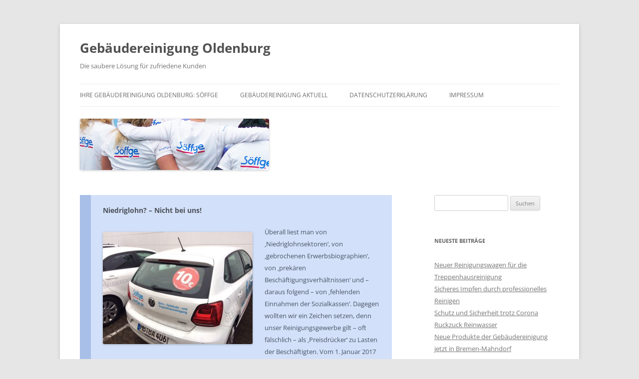

--- FILE ---
content_type: text/html; charset=UTF-8
request_url: https://www.gebaeudereinigung-oldenburg.de/niedriglohn-nicht-bei-uns/
body_size: 16372
content:
<!DOCTYPE html>
<!--[if IE 7]>
<html class="ie ie7" lang="de">
<![endif]-->
<!--[if IE 8]>
<html class="ie ie8" lang="de">
<![endif]-->
<!--[if !(IE 7) & !(IE 8)]><!-->
<html lang="de">
<!--<![endif]-->
<head>
<meta charset="UTF-8" />
<meta name="viewport" content="width=device-width" />
<title>Niedriglohn? - Nicht bei uns! &#060; Gebäudereinigung Oldenburg</title>
<link rel="profile" href="https://gmpg.org/xfn/11" />
<link rel="pingback" href="https://www.gebaeudereinigung-oldenburg.de/xmlrpc.php">
<!--[if lt IE 9]>
<script src="https://www.gebaeudereinigung-oldenburg.de/wp-content/themes/twentytwelve/js/html5.js?ver=3.7.0" type="text/javascript"></script>
<![endif]-->
<meta name='robots' content='index, follow, max-image-preview:large, max-snippet:-1, max-video-preview:-1' />

	<!-- This site is optimized with the Yoast SEO plugin v26.7 - https://yoast.com/wordpress/plugins/seo/ -->
	<link rel="canonical" href="https://www.gebaeudereinigung-oldenburg.de/niedriglohn-nicht-bei-uns/" />
	<meta property="og:locale" content="de_DE" />
	<meta property="og:type" content="article" />
	<meta property="og:title" content="Niedriglohn? - Nicht bei uns! &#060; Gebäudereinigung Oldenburg" />
	<meta property="og:description" content="Überall liest man von ‚Niedriglohnsektoren‘, von ‚gebrochenen Erwerbsbiographien‘, von ‚prekären Beschäftigungsverhältnissen‘ und &#8211; daraus folgend &#8211; von ‚fehlenden Einnahmen der Sozialkassen‘. Dagegen wollten wir ein Zeichen setzen, denn unser Reinigungsgewerbe gilt &#8211; oft fälschlich &#8211; als ‚Preisdrücker‘ zu Lasten der Beschäftigten. Vom 1. Januar 2017 an liegt bei uns in der untersten Tarifgruppe I der [&hellip;]" />
	<meta property="og:url" content="https://www.gebaeudereinigung-oldenburg.de/niedriglohn-nicht-bei-uns/" />
	<meta property="og:site_name" content="Gebäudereinigung Oldenburg" />
	<meta property="article:published_time" content="2016-12-19T09:53:52+00:00" />
	<meta property="article:modified_time" content="2016-12-19T10:42:03+00:00" />
	<meta property="og:image" content="http://www.gebaeudereinigung-oldenburg.de/wp-content/uploads/2016/12/10euro-300x225.jpg" />
	<meta name="author" content="Klaus Jarchow" />
	<meta name="twitter:label1" content="Verfasst von" />
	<meta name="twitter:data1" content="Klaus Jarchow" />
	<meta name="twitter:label2" content="Geschätzte Lesezeit" />
	<meta name="twitter:data2" content="1 Minute" />
	<script type="application/ld+json" class="yoast-schema-graph">{"@context":"https://schema.org","@graph":[{"@type":"Article","@id":"https://www.gebaeudereinigung-oldenburg.de/niedriglohn-nicht-bei-uns/#article","isPartOf":{"@id":"https://www.gebaeudereinigung-oldenburg.de/niedriglohn-nicht-bei-uns/"},"author":{"name":"Klaus Jarchow","@id":"https://www.gebaeudereinigung-oldenburg.de/#/schema/person/b60268618cf049312032c2d36d754568"},"headline":"Niedriglohn? &#8211; Nicht bei uns!","datePublished":"2016-12-19T09:53:52+00:00","dateModified":"2016-12-19T10:42:03+00:00","mainEntityOfPage":{"@id":"https://www.gebaeudereinigung-oldenburg.de/niedriglohn-nicht-bei-uns/"},"wordCount":135,"image":{"@id":"https://www.gebaeudereinigung-oldenburg.de/niedriglohn-nicht-bei-uns/#primaryimage"},"thumbnailUrl":"http://www.gebaeudereinigung-oldenburg.de/wp-content/uploads/2016/12/10euro-300x225.jpg","keywords":["Niedriglohn","Tariflohn","Verantwortung"],"articleSection":["Verantwortung"],"inLanguage":"de"},{"@type":"WebPage","@id":"https://www.gebaeudereinigung-oldenburg.de/niedriglohn-nicht-bei-uns/","url":"https://www.gebaeudereinigung-oldenburg.de/niedriglohn-nicht-bei-uns/","name":"Niedriglohn? - Nicht bei uns! &#060; Gebäudereinigung Oldenburg","isPartOf":{"@id":"https://www.gebaeudereinigung-oldenburg.de/#website"},"primaryImageOfPage":{"@id":"https://www.gebaeudereinigung-oldenburg.de/niedriglohn-nicht-bei-uns/#primaryimage"},"image":{"@id":"https://www.gebaeudereinigung-oldenburg.de/niedriglohn-nicht-bei-uns/#primaryimage"},"thumbnailUrl":"http://www.gebaeudereinigung-oldenburg.de/wp-content/uploads/2016/12/10euro-300x225.jpg","datePublished":"2016-12-19T09:53:52+00:00","dateModified":"2016-12-19T10:42:03+00:00","author":{"@id":"https://www.gebaeudereinigung-oldenburg.de/#/schema/person/b60268618cf049312032c2d36d754568"},"breadcrumb":{"@id":"https://www.gebaeudereinigung-oldenburg.de/niedriglohn-nicht-bei-uns/#breadcrumb"},"inLanguage":"de","potentialAction":[{"@type":"ReadAction","target":["https://www.gebaeudereinigung-oldenburg.de/niedriglohn-nicht-bei-uns/"]}]},{"@type":"ImageObject","inLanguage":"de","@id":"https://www.gebaeudereinigung-oldenburg.de/niedriglohn-nicht-bei-uns/#primaryimage","url":"http://www.gebaeudereinigung-oldenburg.de/wp-content/uploads/2016/12/10euro-300x225.jpg","contentUrl":"http://www.gebaeudereinigung-oldenburg.de/wp-content/uploads/2016/12/10euro-300x225.jpg"},{"@type":"BreadcrumbList","@id":"https://www.gebaeudereinigung-oldenburg.de/niedriglohn-nicht-bei-uns/#breadcrumb","itemListElement":[{"@type":"ListItem","position":1,"name":"Home","item":"https://www.gebaeudereinigung-oldenburg.de/"},{"@type":"ListItem","position":2,"name":"Gebäudereinigung aktuell","item":"https://www.gebaeudereinigung-oldenburg.de/aktuelles-blog/"},{"@type":"ListItem","position":3,"name":"Niedriglohn? &#8211; Nicht bei uns!"}]},{"@type":"WebSite","@id":"https://www.gebaeudereinigung-oldenburg.de/#website","url":"https://www.gebaeudereinigung-oldenburg.de/","name":"Gebäudereinigung Oldenburg","description":"Die saubere Lösung für zufriedene Kunden","potentialAction":[{"@type":"SearchAction","target":{"@type":"EntryPoint","urlTemplate":"https://www.gebaeudereinigung-oldenburg.de/?s={search_term_string}"},"query-input":{"@type":"PropertyValueSpecification","valueRequired":true,"valueName":"search_term_string"}}],"inLanguage":"de"},{"@type":"Person","@id":"https://www.gebaeudereinigung-oldenburg.de/#/schema/person/b60268618cf049312032c2d36d754568","name":"Klaus Jarchow","image":{"@type":"ImageObject","inLanguage":"de","@id":"https://www.gebaeudereinigung-oldenburg.de/#/schema/person/image/","url":"https://secure.gravatar.com/avatar/5c850b2c71a0c8c84e1e252fe4f1dc6979fe8714edadfbcc7799bfe577144f03?s=96&d=mm&r=g","contentUrl":"https://secure.gravatar.com/avatar/5c850b2c71a0c8c84e1e252fe4f1dc6979fe8714edadfbcc7799bfe577144f03?s=96&d=mm&r=g","caption":"Klaus Jarchow"}}]}</script>
	<!-- / Yoast SEO plugin. -->




<link rel="alternate" type="application/rss+xml" title="Gebäudereinigung Oldenburg &raquo; Feed" href="https://www.gebaeudereinigung-oldenburg.de/feed/" />
<link rel="alternate" type="application/rss+xml" title="Gebäudereinigung Oldenburg &raquo; Kommentar-Feed" href="https://www.gebaeudereinigung-oldenburg.de/comments/feed/" />
<link rel="alternate" title="oEmbed (JSON)" type="application/json+oembed" href="https://www.gebaeudereinigung-oldenburg.de/wp-json/oembed/1.0/embed?url=https%3A%2F%2Fwww.gebaeudereinigung-oldenburg.de%2Fniedriglohn-nicht-bei-uns%2F" />
<link rel="alternate" title="oEmbed (XML)" type="text/xml+oembed" href="https://www.gebaeudereinigung-oldenburg.de/wp-json/oembed/1.0/embed?url=https%3A%2F%2Fwww.gebaeudereinigung-oldenburg.de%2Fniedriglohn-nicht-bei-uns%2F&#038;format=xml" />
		<!-- This site uses the Google Analytics by MonsterInsights plugin v9.11.1 - Using Analytics tracking - https://www.monsterinsights.com/ -->
		<!-- Note: MonsterInsights is not currently configured on this site. The site owner needs to authenticate with Google Analytics in the MonsterInsights settings panel. -->
					<!-- No tracking code set -->
				<!-- / Google Analytics by MonsterInsights -->
		<style id='wp-img-auto-sizes-contain-inline-css' type='text/css'>
img:is([sizes=auto i],[sizes^="auto," i]){contain-intrinsic-size:3000px 1500px}
/*# sourceURL=wp-img-auto-sizes-contain-inline-css */
</style>
<style id='wp-emoji-styles-inline-css' type='text/css'>

	img.wp-smiley, img.emoji {
		display: inline !important;
		border: none !important;
		box-shadow: none !important;
		height: 1em !important;
		width: 1em !important;
		margin: 0 0.07em !important;
		vertical-align: -0.1em !important;
		background: none !important;
		padding: 0 !important;
	}
/*# sourceURL=wp-emoji-styles-inline-css */
</style>
<style id='wp-block-library-inline-css' type='text/css'>
:root{--wp-block-synced-color:#7a00df;--wp-block-synced-color--rgb:122,0,223;--wp-bound-block-color:var(--wp-block-synced-color);--wp-editor-canvas-background:#ddd;--wp-admin-theme-color:#007cba;--wp-admin-theme-color--rgb:0,124,186;--wp-admin-theme-color-darker-10:#006ba1;--wp-admin-theme-color-darker-10--rgb:0,107,160.5;--wp-admin-theme-color-darker-20:#005a87;--wp-admin-theme-color-darker-20--rgb:0,90,135;--wp-admin-border-width-focus:2px}@media (min-resolution:192dpi){:root{--wp-admin-border-width-focus:1.5px}}.wp-element-button{cursor:pointer}:root .has-very-light-gray-background-color{background-color:#eee}:root .has-very-dark-gray-background-color{background-color:#313131}:root .has-very-light-gray-color{color:#eee}:root .has-very-dark-gray-color{color:#313131}:root .has-vivid-green-cyan-to-vivid-cyan-blue-gradient-background{background:linear-gradient(135deg,#00d084,#0693e3)}:root .has-purple-crush-gradient-background{background:linear-gradient(135deg,#34e2e4,#4721fb 50%,#ab1dfe)}:root .has-hazy-dawn-gradient-background{background:linear-gradient(135deg,#faaca8,#dad0ec)}:root .has-subdued-olive-gradient-background{background:linear-gradient(135deg,#fafae1,#67a671)}:root .has-atomic-cream-gradient-background{background:linear-gradient(135deg,#fdd79a,#004a59)}:root .has-nightshade-gradient-background{background:linear-gradient(135deg,#330968,#31cdcf)}:root .has-midnight-gradient-background{background:linear-gradient(135deg,#020381,#2874fc)}:root{--wp--preset--font-size--normal:16px;--wp--preset--font-size--huge:42px}.has-regular-font-size{font-size:1em}.has-larger-font-size{font-size:2.625em}.has-normal-font-size{font-size:var(--wp--preset--font-size--normal)}.has-huge-font-size{font-size:var(--wp--preset--font-size--huge)}.has-text-align-center{text-align:center}.has-text-align-left{text-align:left}.has-text-align-right{text-align:right}.has-fit-text{white-space:nowrap!important}#end-resizable-editor-section{display:none}.aligncenter{clear:both}.items-justified-left{justify-content:flex-start}.items-justified-center{justify-content:center}.items-justified-right{justify-content:flex-end}.items-justified-space-between{justify-content:space-between}.screen-reader-text{border:0;clip-path:inset(50%);height:1px;margin:-1px;overflow:hidden;padding:0;position:absolute;width:1px;word-wrap:normal!important}.screen-reader-text:focus{background-color:#ddd;clip-path:none;color:#444;display:block;font-size:1em;height:auto;left:5px;line-height:normal;padding:15px 23px 14px;text-decoration:none;top:5px;width:auto;z-index:100000}html :where(.has-border-color){border-style:solid}html :where([style*=border-top-color]){border-top-style:solid}html :where([style*=border-right-color]){border-right-style:solid}html :where([style*=border-bottom-color]){border-bottom-style:solid}html :where([style*=border-left-color]){border-left-style:solid}html :where([style*=border-width]){border-style:solid}html :where([style*=border-top-width]){border-top-style:solid}html :where([style*=border-right-width]){border-right-style:solid}html :where([style*=border-bottom-width]){border-bottom-style:solid}html :where([style*=border-left-width]){border-left-style:solid}html :where(img[class*=wp-image-]){height:auto;max-width:100%}:where(figure){margin:0 0 1em}html :where(.is-position-sticky){--wp-admin--admin-bar--position-offset:var(--wp-admin--admin-bar--height,0px)}@media screen and (max-width:600px){html :where(.is-position-sticky){--wp-admin--admin-bar--position-offset:0px}}

/*# sourceURL=wp-block-library-inline-css */
</style><style id='global-styles-inline-css' type='text/css'>
:root{--wp--preset--aspect-ratio--square: 1;--wp--preset--aspect-ratio--4-3: 4/3;--wp--preset--aspect-ratio--3-4: 3/4;--wp--preset--aspect-ratio--3-2: 3/2;--wp--preset--aspect-ratio--2-3: 2/3;--wp--preset--aspect-ratio--16-9: 16/9;--wp--preset--aspect-ratio--9-16: 9/16;--wp--preset--color--black: #000000;--wp--preset--color--cyan-bluish-gray: #abb8c3;--wp--preset--color--white: #fff;--wp--preset--color--pale-pink: #f78da7;--wp--preset--color--vivid-red: #cf2e2e;--wp--preset--color--luminous-vivid-orange: #ff6900;--wp--preset--color--luminous-vivid-amber: #fcb900;--wp--preset--color--light-green-cyan: #7bdcb5;--wp--preset--color--vivid-green-cyan: #00d084;--wp--preset--color--pale-cyan-blue: #8ed1fc;--wp--preset--color--vivid-cyan-blue: #0693e3;--wp--preset--color--vivid-purple: #9b51e0;--wp--preset--color--blue: #21759b;--wp--preset--color--dark-gray: #444;--wp--preset--color--medium-gray: #9f9f9f;--wp--preset--color--light-gray: #e6e6e6;--wp--preset--gradient--vivid-cyan-blue-to-vivid-purple: linear-gradient(135deg,rgb(6,147,227) 0%,rgb(155,81,224) 100%);--wp--preset--gradient--light-green-cyan-to-vivid-green-cyan: linear-gradient(135deg,rgb(122,220,180) 0%,rgb(0,208,130) 100%);--wp--preset--gradient--luminous-vivid-amber-to-luminous-vivid-orange: linear-gradient(135deg,rgb(252,185,0) 0%,rgb(255,105,0) 100%);--wp--preset--gradient--luminous-vivid-orange-to-vivid-red: linear-gradient(135deg,rgb(255,105,0) 0%,rgb(207,46,46) 100%);--wp--preset--gradient--very-light-gray-to-cyan-bluish-gray: linear-gradient(135deg,rgb(238,238,238) 0%,rgb(169,184,195) 100%);--wp--preset--gradient--cool-to-warm-spectrum: linear-gradient(135deg,rgb(74,234,220) 0%,rgb(151,120,209) 20%,rgb(207,42,186) 40%,rgb(238,44,130) 60%,rgb(251,105,98) 80%,rgb(254,248,76) 100%);--wp--preset--gradient--blush-light-purple: linear-gradient(135deg,rgb(255,206,236) 0%,rgb(152,150,240) 100%);--wp--preset--gradient--blush-bordeaux: linear-gradient(135deg,rgb(254,205,165) 0%,rgb(254,45,45) 50%,rgb(107,0,62) 100%);--wp--preset--gradient--luminous-dusk: linear-gradient(135deg,rgb(255,203,112) 0%,rgb(199,81,192) 50%,rgb(65,88,208) 100%);--wp--preset--gradient--pale-ocean: linear-gradient(135deg,rgb(255,245,203) 0%,rgb(182,227,212) 50%,rgb(51,167,181) 100%);--wp--preset--gradient--electric-grass: linear-gradient(135deg,rgb(202,248,128) 0%,rgb(113,206,126) 100%);--wp--preset--gradient--midnight: linear-gradient(135deg,rgb(2,3,129) 0%,rgb(40,116,252) 100%);--wp--preset--font-size--small: 13px;--wp--preset--font-size--medium: 20px;--wp--preset--font-size--large: 36px;--wp--preset--font-size--x-large: 42px;--wp--preset--spacing--20: 0.44rem;--wp--preset--spacing--30: 0.67rem;--wp--preset--spacing--40: 1rem;--wp--preset--spacing--50: 1.5rem;--wp--preset--spacing--60: 2.25rem;--wp--preset--spacing--70: 3.38rem;--wp--preset--spacing--80: 5.06rem;--wp--preset--shadow--natural: 6px 6px 9px rgba(0, 0, 0, 0.2);--wp--preset--shadow--deep: 12px 12px 50px rgba(0, 0, 0, 0.4);--wp--preset--shadow--sharp: 6px 6px 0px rgba(0, 0, 0, 0.2);--wp--preset--shadow--outlined: 6px 6px 0px -3px rgb(255, 255, 255), 6px 6px rgb(0, 0, 0);--wp--preset--shadow--crisp: 6px 6px 0px rgb(0, 0, 0);}:where(.is-layout-flex){gap: 0.5em;}:where(.is-layout-grid){gap: 0.5em;}body .is-layout-flex{display: flex;}.is-layout-flex{flex-wrap: wrap;align-items: center;}.is-layout-flex > :is(*, div){margin: 0;}body .is-layout-grid{display: grid;}.is-layout-grid > :is(*, div){margin: 0;}:where(.wp-block-columns.is-layout-flex){gap: 2em;}:where(.wp-block-columns.is-layout-grid){gap: 2em;}:where(.wp-block-post-template.is-layout-flex){gap: 1.25em;}:where(.wp-block-post-template.is-layout-grid){gap: 1.25em;}.has-black-color{color: var(--wp--preset--color--black) !important;}.has-cyan-bluish-gray-color{color: var(--wp--preset--color--cyan-bluish-gray) !important;}.has-white-color{color: var(--wp--preset--color--white) !important;}.has-pale-pink-color{color: var(--wp--preset--color--pale-pink) !important;}.has-vivid-red-color{color: var(--wp--preset--color--vivid-red) !important;}.has-luminous-vivid-orange-color{color: var(--wp--preset--color--luminous-vivid-orange) !important;}.has-luminous-vivid-amber-color{color: var(--wp--preset--color--luminous-vivid-amber) !important;}.has-light-green-cyan-color{color: var(--wp--preset--color--light-green-cyan) !important;}.has-vivid-green-cyan-color{color: var(--wp--preset--color--vivid-green-cyan) !important;}.has-pale-cyan-blue-color{color: var(--wp--preset--color--pale-cyan-blue) !important;}.has-vivid-cyan-blue-color{color: var(--wp--preset--color--vivid-cyan-blue) !important;}.has-vivid-purple-color{color: var(--wp--preset--color--vivid-purple) !important;}.has-black-background-color{background-color: var(--wp--preset--color--black) !important;}.has-cyan-bluish-gray-background-color{background-color: var(--wp--preset--color--cyan-bluish-gray) !important;}.has-white-background-color{background-color: var(--wp--preset--color--white) !important;}.has-pale-pink-background-color{background-color: var(--wp--preset--color--pale-pink) !important;}.has-vivid-red-background-color{background-color: var(--wp--preset--color--vivid-red) !important;}.has-luminous-vivid-orange-background-color{background-color: var(--wp--preset--color--luminous-vivid-orange) !important;}.has-luminous-vivid-amber-background-color{background-color: var(--wp--preset--color--luminous-vivid-amber) !important;}.has-light-green-cyan-background-color{background-color: var(--wp--preset--color--light-green-cyan) !important;}.has-vivid-green-cyan-background-color{background-color: var(--wp--preset--color--vivid-green-cyan) !important;}.has-pale-cyan-blue-background-color{background-color: var(--wp--preset--color--pale-cyan-blue) !important;}.has-vivid-cyan-blue-background-color{background-color: var(--wp--preset--color--vivid-cyan-blue) !important;}.has-vivid-purple-background-color{background-color: var(--wp--preset--color--vivid-purple) !important;}.has-black-border-color{border-color: var(--wp--preset--color--black) !important;}.has-cyan-bluish-gray-border-color{border-color: var(--wp--preset--color--cyan-bluish-gray) !important;}.has-white-border-color{border-color: var(--wp--preset--color--white) !important;}.has-pale-pink-border-color{border-color: var(--wp--preset--color--pale-pink) !important;}.has-vivid-red-border-color{border-color: var(--wp--preset--color--vivid-red) !important;}.has-luminous-vivid-orange-border-color{border-color: var(--wp--preset--color--luminous-vivid-orange) !important;}.has-luminous-vivid-amber-border-color{border-color: var(--wp--preset--color--luminous-vivid-amber) !important;}.has-light-green-cyan-border-color{border-color: var(--wp--preset--color--light-green-cyan) !important;}.has-vivid-green-cyan-border-color{border-color: var(--wp--preset--color--vivid-green-cyan) !important;}.has-pale-cyan-blue-border-color{border-color: var(--wp--preset--color--pale-cyan-blue) !important;}.has-vivid-cyan-blue-border-color{border-color: var(--wp--preset--color--vivid-cyan-blue) !important;}.has-vivid-purple-border-color{border-color: var(--wp--preset--color--vivid-purple) !important;}.has-vivid-cyan-blue-to-vivid-purple-gradient-background{background: var(--wp--preset--gradient--vivid-cyan-blue-to-vivid-purple) !important;}.has-light-green-cyan-to-vivid-green-cyan-gradient-background{background: var(--wp--preset--gradient--light-green-cyan-to-vivid-green-cyan) !important;}.has-luminous-vivid-amber-to-luminous-vivid-orange-gradient-background{background: var(--wp--preset--gradient--luminous-vivid-amber-to-luminous-vivid-orange) !important;}.has-luminous-vivid-orange-to-vivid-red-gradient-background{background: var(--wp--preset--gradient--luminous-vivid-orange-to-vivid-red) !important;}.has-very-light-gray-to-cyan-bluish-gray-gradient-background{background: var(--wp--preset--gradient--very-light-gray-to-cyan-bluish-gray) !important;}.has-cool-to-warm-spectrum-gradient-background{background: var(--wp--preset--gradient--cool-to-warm-spectrum) !important;}.has-blush-light-purple-gradient-background{background: var(--wp--preset--gradient--blush-light-purple) !important;}.has-blush-bordeaux-gradient-background{background: var(--wp--preset--gradient--blush-bordeaux) !important;}.has-luminous-dusk-gradient-background{background: var(--wp--preset--gradient--luminous-dusk) !important;}.has-pale-ocean-gradient-background{background: var(--wp--preset--gradient--pale-ocean) !important;}.has-electric-grass-gradient-background{background: var(--wp--preset--gradient--electric-grass) !important;}.has-midnight-gradient-background{background: var(--wp--preset--gradient--midnight) !important;}.has-small-font-size{font-size: var(--wp--preset--font-size--small) !important;}.has-medium-font-size{font-size: var(--wp--preset--font-size--medium) !important;}.has-large-font-size{font-size: var(--wp--preset--font-size--large) !important;}.has-x-large-font-size{font-size: var(--wp--preset--font-size--x-large) !important;}
/*# sourceURL=global-styles-inline-css */
</style>

<style id='classic-theme-styles-inline-css' type='text/css'>
/*! This file is auto-generated */
.wp-block-button__link{color:#fff;background-color:#32373c;border-radius:9999px;box-shadow:none;text-decoration:none;padding:calc(.667em + 2px) calc(1.333em + 2px);font-size:1.125em}.wp-block-file__button{background:#32373c;color:#fff;text-decoration:none}
/*# sourceURL=/wp-includes/css/classic-themes.min.css */
</style>
<link rel='stylesheet' id='twentytwelve-fonts-css' href='//www.gebaeudereinigung-oldenburg.de/wp-content/uploads/omgf/twentytwelve-fonts/twentytwelve-fonts.css?ver=1666605744' type='text/css' media='all' />
<link rel='stylesheet' id='twentytwelve-style-css' href='https://www.gebaeudereinigung-oldenburg.de/wp-content/themes/twentytwelve/style.css?ver=20190507' type='text/css' media='all' />
<link rel='stylesheet' id='twentytwelve-block-style-css' href='https://www.gebaeudereinigung-oldenburg.de/wp-content/themes/twentytwelve/css/blocks.css?ver=20190406' type='text/css' media='all' />
<link rel='stylesheet' id='borlabs-cookie-css' href='https://www.gebaeudereinigung-oldenburg.de/wp-content/cache/borlabs-cookie/borlabs-cookie_1_de.css?ver=2.3.6-10' type='text/css' media='all' />
<script type="text/javascript" src="https://www.gebaeudereinigung-oldenburg.de/wp-includes/js/jquery/jquery.min.js?ver=3.7.1" id="jquery-core-js"></script>
<script type="text/javascript" src="https://www.gebaeudereinigung-oldenburg.de/wp-includes/js/jquery/jquery-migrate.min.js?ver=3.4.1" id="jquery-migrate-js"></script>
<script type="text/javascript" id="borlabs-cookie-prioritize-js-extra">
/* <![CDATA[ */
var borlabsCookiePrioritized = {"domain":"www.gebaeudereinigung-oldenburg.de","path":"/","version":"1","bots":"1","optInJS":{"statistics":{"matomo":"[base64]"}}};
//# sourceURL=borlabs-cookie-prioritize-js-extra
/* ]]> */
</script>
<script type="text/javascript" src="https://www.gebaeudereinigung-oldenburg.de/wp-content/plugins/borlabs-cookie/assets/javascript/borlabs-cookie-prioritize.min.js?ver=2.3.6" id="borlabs-cookie-prioritize-js"></script>
<link rel="https://api.w.org/" href="https://www.gebaeudereinigung-oldenburg.de/wp-json/" /><link rel="alternate" title="JSON" type="application/json" href="https://www.gebaeudereinigung-oldenburg.de/wp-json/wp/v2/posts/385" /><link rel="EditURI" type="application/rsd+xml" title="RSD" href="https://www.gebaeudereinigung-oldenburg.de/xmlrpc.php?rsd" />

<link rel='shortlink' href='https://www.gebaeudereinigung-oldenburg.de/?p=385' />
</head>

<body class="wp-singular post-template-default single single-post postid-385 single-format-aside wp-embed-responsive wp-theme-twentytwelve custom-font-enabled">
<div id="page" class="hfeed site">
	<header id="masthead" class="site-header">
		<hgroup>
			<h1 class="site-title"><a href="https://www.gebaeudereinigung-oldenburg.de/" title="Gebäudereinigung Oldenburg" rel="home">Gebäudereinigung Oldenburg</a></h1>
			<h2 class="site-description">Die saubere Lösung für zufriedene Kunden</h2>
		</hgroup>

		<nav id="site-navigation" class="main-navigation">
			<button class="menu-toggle">Menü</button>
			<a class="assistive-text" href="#content" title="Zum Inhalt springen">Zum Inhalt springen</a>
			<div class="menu-menu-1-container"><ul id="menu-menu-1" class="nav-menu"><li id="menu-item-195" class="menu-item menu-item-type-post_type menu-item-object-page menu-item-home menu-item-195"><a href="https://www.gebaeudereinigung-oldenburg.de/">Ihre Gebäudereinigung Oldenburg: Söffge</a></li>
<li id="menu-item-196" class="menu-item menu-item-type-post_type menu-item-object-page current_page_parent menu-item-196"><a href="https://www.gebaeudereinigung-oldenburg.de/aktuelles-blog/">Gebäudereinigung aktuell</a></li>
<li id="menu-item-564" class="menu-item menu-item-type-post_type menu-item-object-page menu-item-564"><a href="https://www.gebaeudereinigung-oldenburg.de/datenschutzerklaerung/">Datenschutzerklärung</a></li>
<li id="menu-item-198" class="menu-item menu-item-type-post_type menu-item-object-page menu-item-198"><a href="https://www.gebaeudereinigung-oldenburg.de/impressum/">Impressum</a></li>
</ul></div>		</nav><!-- #site-navigation -->

				<a href="https://www.gebaeudereinigung-oldenburg.de/"><img src="https://www.gebaeudereinigung-oldenburg.de/wp-content/uploads/2014/10/copy-gebaeudereinigung_oldenburg.png" class="header-image" width="379" height="103" alt="Gebäudereinigung Oldenburg" /></a>
			</header><!-- #masthead -->

	<div id="main" class="wrapper">

	<div id="primary" class="site-content">
		<div id="content" role="main">

			
				
	<article id="post-385" class="post-385 post type-post status-publish format-aside hentry category-verantwortung tag-niedriglohn tag-tariflohn tag-verantwortung post_format-post-format-aside">
		<div class="aside">
			<h1 class="entry-title"><a href="https://www.gebaeudereinigung-oldenburg.de/niedriglohn-nicht-bei-uns/" rel="bookmark">Niedriglohn? &#8211; Nicht bei uns!</a></h1>
			<div class="entry-content">
				<p><img fetchpriority="high" decoding="async" class="size-medium wp-image-387 alignleft" src="http://www.gebaeudereinigung-oldenburg.de/wp-content/uploads/2016/12/10euro-300x225.jpg" alt="10 Euro" width="300" height="225" srcset="https://www.gebaeudereinigung-oldenburg.de/wp-content/uploads/2016/12/10euro-300x225.jpg 300w, https://www.gebaeudereinigung-oldenburg.de/wp-content/uploads/2016/12/10euro-624x468.jpg 624w, https://www.gebaeudereinigung-oldenburg.de/wp-content/uploads/2016/12/10euro.jpg 640w" sizes="(max-width: 300px) 100vw, 300px" />Überall liest man von ‚Niedriglohnsektoren‘, von ‚gebrochenen Erwerbsbiographien‘, von ‚prekären Beschäftigungsverhältnissen‘ und &#8211; daraus folgend &#8211; von ‚fehlenden Einnahmen der Sozialkassen‘. Dagegen wollten wir ein Zeichen setzen, denn unser Reinigungsgewerbe gilt &#8211; oft fälschlich &#8211; als ‚Preisdrücker‘ zu Lasten der Beschäftigten. Vom 1. Januar 2017 an liegt bei uns in der untersten Tarifgruppe I der Lohn bei 10 Euro in der Stunde. Und damit oberhalb des gesetzlichen Mindestlohns.</p>
<p>Weil wir das zugleich als Chance sehen, für das fortdauernde Wachstum unseres Unternehmens neue Menschen zu gewinnen, haben wir diese Leistung auch öffentlich gemacht. Die Wagen unserer Einsatzteams tragen alle jenen Sticker, den das Foto zeigt. Interessenten für einen ebenso sicheren wie auskömmlichen Arbeitsplatz können sich sich jederzeit informieren über <a href="https://www.soeffge.de/jobs" target="_blank">https://www.soeffge.de/jobs</a></p>
			</div><!-- .entry-content -->
		</div><!-- .aside -->

		<footer class="entry-meta">
			<a href="https://www.gebaeudereinigung-oldenburg.de/niedriglohn-nicht-bei-uns/" title="Permalink zu Niedriglohn? &#8211; Nicht bei uns!" rel="bookmark">19. Dezember 2016</a>
								</footer><!-- .entry-meta -->
	</article><!-- #post -->

				<nav class="nav-single">
					<h3 class="assistive-text">Beitrags-Navigation</h3>
					<span class="nav-previous"><a href="https://www.gebaeudereinigung-oldenburg.de/verschmuste-weihnachten/" rel="prev"><span class="meta-nav">&larr;</span> Verschmuste Weihnachten</a></span>
					<span class="nav-next"><a href="https://www.gebaeudereinigung-oldenburg.de/zauberhaft-sauber/" rel="next">Zauberhaft sauber! <span class="meta-nav">&rarr;</span></a></span>
				</nav><!-- .nav-single -->

				
<div id="comments" class="comments-area">

	
	
	
</div><!-- #comments .comments-area -->

			
		</div><!-- #content -->
	</div><!-- #primary -->


			<div id="secondary" class="widget-area" role="complementary">
			<aside id="search-2" class="widget widget_search"><form role="search" method="get" id="searchform" class="searchform" action="https://www.gebaeudereinigung-oldenburg.de/">
				<div>
					<label class="screen-reader-text" for="s">Suche nach:</label>
					<input type="text" value="" name="s" id="s" />
					<input type="submit" id="searchsubmit" value="Suchen" />
				</div>
			</form></aside>
		<aside id="recent-posts-2" class="widget widget_recent_entries">
		<h3 class="widget-title">Neueste Beiträge</h3>
		<ul>
											<li>
					<a href="https://www.gebaeudereinigung-oldenburg.de/neuer-reinigungswagen-fuer-die-treppenhausreinigung/">Neuer Reinigungswagen für die Treppenhausreinigung</a>
									</li>
											<li>
					<a href="https://www.gebaeudereinigung-oldenburg.de/sicheres-impfen-durch-professionelles-reinigen/">Sicheres Impfen durch professionelles Reinigen</a>
									</li>
											<li>
					<a href="https://www.gebaeudereinigung-oldenburg.de/schutz-und-sicherheit-trotz-corona/">Schutz und Sicherheit trotz Corona</a>
									</li>
											<li>
					<a href="https://www.gebaeudereinigung-oldenburg.de/ruckzuck-reinwasser/">Ruckzuck Reinwasser</a>
									</li>
											<li>
					<a href="https://www.gebaeudereinigung-oldenburg.de/neue-produkte-der-gebaeudereinigung-jetzt-in-bremen-mahndorf/">Neue Produkte der Gebäudereinigung jetzt in Bremen-Mahndorf</a>
									</li>
					</ul>

		</aside><aside id="text-2" class="widget widget_text"><h3 class="widget-title">Kontakt:</h3>			<div class="textwidget"><p>Freecall 0800 4858 000</p>
<p>Söffge<br />
Gebäudereinigung Oldenburg<br />
Gerhard-Stalling-Str. 60 a<br />
26135 Oldenburg<br />
Tel. 0441 40590881<br />
oldenburg@soeffge.de </p>
</div>
		</aside><aside id="tag_cloud-2" class="widget widget_tag_cloud"><h3 class="widget-title">Schlagwörter</h3><div class="tagcloud"><ul class='wp-tag-cloud' role='list'>
	<li><a href="https://www.gebaeudereinigung-oldenburg.de/tag/arbeitsschutz/" class="tag-cloud-link tag-link-109 tag-link-position-1" style="font-size: 8pt;" aria-label="Arbeitsschutz (3 Einträge)">Arbeitsschutz</a></li>
	<li><a href="https://www.gebaeudereinigung-oldenburg.de/tag/bilanz/" class="tag-cloud-link tag-link-26 tag-link-position-2" style="font-size: 8pt;" aria-label="Bilanz (3 Einträge)">Bilanz</a></li>
	<li><a href="https://www.gebaeudereinigung-oldenburg.de/tag/corona/" class="tag-cloud-link tag-link-366 tag-link-position-3" style="font-size: 11.529411764706pt;" aria-label="Corona (7 Einträge)">Corona</a></li>
	<li><a href="https://www.gebaeudereinigung-oldenburg.de/tag/digitalisierung/" class="tag-cloud-link tag-link-235 tag-link-position-4" style="font-size: 10.117647058824pt;" aria-label="Digitalisierung (5 Einträge)">Digitalisierung</a></li>
	<li><a href="https://www.gebaeudereinigung-oldenburg.de/tag/dokumentation/" class="tag-cloud-link tag-link-10 tag-link-position-5" style="font-size: 8pt;" aria-label="Dokumentation (3 Einträge)">Dokumentation</a></li>
	<li><a href="https://www.gebaeudereinigung-oldenburg.de/tag/ergonomie/" class="tag-cloud-link tag-link-168 tag-link-position-6" style="font-size: 14pt;" aria-label="Ergonomie (12 Einträge)">Ergonomie</a></li>
	<li><a href="https://www.gebaeudereinigung-oldenburg.de/tag/fassadenreinigung/" class="tag-cloud-link tag-link-54 tag-link-position-7" style="font-size: 9.1764705882353pt;" aria-label="Fassadenreinigung (4 Einträge)">Fassadenreinigung</a></li>
	<li><a href="https://www.gebaeudereinigung-oldenburg.de/tag/fenster/" class="tag-cloud-link tag-link-331 tag-link-position-8" style="font-size: 8pt;" aria-label="Fenster (3 Einträge)">Fenster</a></li>
	<li><a href="https://www.gebaeudereinigung-oldenburg.de/tag/filter/" class="tag-cloud-link tag-link-274 tag-link-position-9" style="font-size: 9.1764705882353pt;" aria-label="Filter (4 Einträge)">Filter</a></li>
	<li><a href="https://www.gebaeudereinigung-oldenburg.de/tag/flecken/" class="tag-cloud-link tag-link-193 tag-link-position-10" style="font-size: 8pt;" aria-label="Flecken (3 Einträge)">Flecken</a></li>
	<li><a href="https://www.gebaeudereinigung-oldenburg.de/tag/fussboden/" class="tag-cloud-link tag-link-96 tag-link-position-11" style="font-size: 16.470588235294pt;" aria-label="Fußboden (20 Einträge)">Fußboden</a></li>
	<li><a href="https://www.gebaeudereinigung-oldenburg.de/tag/gebaeudereinigung/" class="tag-cloud-link tag-link-25 tag-link-position-12" style="font-size: 22pt;" aria-label="Gebäudereinigung (60 Einträge)">Gebäudereinigung</a></li>
	<li><a href="https://www.gebaeudereinigung-oldenburg.de/tag/gebaeudereinigung-oldenburg/" class="tag-cloud-link tag-link-73 tag-link-position-13" style="font-size: 10.941176470588pt;" aria-label="Gebäudereinigung Oldenburg (6 Einträge)">Gebäudereinigung Oldenburg</a></li>
	<li><a href="https://www.gebaeudereinigung-oldenburg.de/tag/gesundheit/" class="tag-cloud-link tag-link-69 tag-link-position-14" style="font-size: 8pt;" aria-label="Gesundheit (3 Einträge)">Gesundheit</a></li>
	<li><a href="https://www.gebaeudereinigung-oldenburg.de/tag/glasreinigung/" class="tag-cloud-link tag-link-74 tag-link-position-15" style="font-size: 10.117647058824pt;" aria-label="Glasreinigung (5 Einträge)">Glasreinigung</a></li>
	<li><a href="https://www.gebaeudereinigung-oldenburg.de/tag/hygiene/" class="tag-cloud-link tag-link-94 tag-link-position-16" style="font-size: 18.823529411765pt;" aria-label="Hygiene (32 Einträge)">Hygiene</a></li>
	<li><a href="https://www.gebaeudereinigung-oldenburg.de/tag/kaercher/" class="tag-cloud-link tag-link-267 tag-link-position-17" style="font-size: 9.1764705882353pt;" aria-label="Kärcher (4 Einträge)">Kärcher</a></li>
	<li><a href="https://www.gebaeudereinigung-oldenburg.de/tag/logistik/" class="tag-cloud-link tag-link-85 tag-link-position-18" style="font-size: 8pt;" aria-label="Logistik (3 Einträge)">Logistik</a></li>
	<li><a href="https://www.gebaeudereinigung-oldenburg.de/tag/messe/" class="tag-cloud-link tag-link-82 tag-link-position-19" style="font-size: 8pt;" aria-label="Messe (3 Einträge)">Messe</a></li>
	<li><a href="https://www.gebaeudereinigung-oldenburg.de/tag/mitarbeiter/" class="tag-cloud-link tag-link-29 tag-link-position-20" style="font-size: 8pt;" aria-label="Mitarbeiter (3 Einträge)">Mitarbeiter</a></li>
	<li><a href="https://www.gebaeudereinigung-oldenburg.de/tag/nachhaltigkeit/" class="tag-cloud-link tag-link-14 tag-link-position-21" style="font-size: 13.647058823529pt;" aria-label="Nachhaltigkeit (11 Einträge)">Nachhaltigkeit</a></li>
	<li><a href="https://www.gebaeudereinigung-oldenburg.de/tag/neujahr/" class="tag-cloud-link tag-link-28 tag-link-position-22" style="font-size: 8pt;" aria-label="Neujahr (3 Einträge)">Neujahr</a></li>
	<li><a href="https://www.gebaeudereinigung-oldenburg.de/tag/pads/" class="tag-cloud-link tag-link-244 tag-link-position-23" style="font-size: 9.1764705882353pt;" aria-label="Pads (4 Einträge)">Pads</a></li>
	<li><a href="https://www.gebaeudereinigung-oldenburg.de/tag/qualitaetsmanagement/" class="tag-cloud-link tag-link-75 tag-link-position-24" style="font-size: 8pt;" aria-label="Qualitätsmanagement (3 Einträge)">Qualitätsmanagement</a></li>
	<li><a href="https://www.gebaeudereinigung-oldenburg.de/tag/recycling/" class="tag-cloud-link tag-link-384 tag-link-position-25" style="font-size: 8pt;" aria-label="Recycling (3 Einträge)">Recycling</a></li>
	<li><a href="https://www.gebaeudereinigung-oldenburg.de/tag/reinigung/" class="tag-cloud-link tag-link-87 tag-link-position-26" style="font-size: 18.470588235294pt;" aria-label="Reinigung (30 Einträge)">Reinigung</a></li>
	<li><a href="https://www.gebaeudereinigung-oldenburg.de/tag/reinigungsmaschine/" class="tag-cloud-link tag-link-354 tag-link-position-27" style="font-size: 11.529411764706pt;" aria-label="Reinigungsmaschine (7 Einträge)">Reinigungsmaschine</a></li>
	<li><a href="https://www.gebaeudereinigung-oldenburg.de/tag/reinigungsmittel/" class="tag-cloud-link tag-link-16 tag-link-position-28" style="font-size: 8pt;" aria-label="Reinigungsmittel (3 Einträge)">Reinigungsmittel</a></li>
	<li><a href="https://www.gebaeudereinigung-oldenburg.de/tag/reinigungswagen/" class="tag-cloud-link tag-link-230 tag-link-position-29" style="font-size: 10.941176470588pt;" aria-label="Reinigungswagen (6 Einträge)">Reinigungswagen</a></li>
	<li><a href="https://www.gebaeudereinigung-oldenburg.de/tag/sanitaer/" class="tag-cloud-link tag-link-207 tag-link-position-30" style="font-size: 10.117647058824pt;" aria-label="Sanitär (5 Einträge)">Sanitär</a></li>
	<li><a href="https://www.gebaeudereinigung-oldenburg.de/tag/sauberkeit/" class="tag-cloud-link tag-link-167 tag-link-position-31" style="font-size: 9.1764705882353pt;" aria-label="Sauberkeit (4 Einträge)">Sauberkeit</a></li>
	<li><a href="https://www.gebaeudereinigung-oldenburg.de/tag/sauger/" class="tag-cloud-link tag-link-311 tag-link-position-32" style="font-size: 8pt;" aria-label="Sauger (3 Einträge)">Sauger</a></li>
	<li><a href="https://www.gebaeudereinigung-oldenburg.de/tag/service/" class="tag-cloud-link tag-link-78 tag-link-position-33" style="font-size: 8pt;" aria-label="Service (3 Einträge)">Service</a></li>
	<li><a href="https://www.gebaeudereinigung-oldenburg.de/tag/sonderreinigung/" class="tag-cloud-link tag-link-50 tag-link-position-34" style="font-size: 8pt;" aria-label="Sonderreinigung (3 Einträge)">Sonderreinigung</a></li>
	<li><a href="https://www.gebaeudereinigung-oldenburg.de/tag/sponsoring/" class="tag-cloud-link tag-link-44 tag-link-position-35" style="font-size: 9.1764705882353pt;" aria-label="Sponsoring (4 Einträge)">Sponsoring</a></li>
	<li><a href="https://www.gebaeudereinigung-oldenburg.de/tag/staub/" class="tag-cloud-link tag-link-139 tag-link-position-36" style="font-size: 10.117647058824pt;" aria-label="Staub (5 Einträge)">Staub</a></li>
	<li><a href="https://www.gebaeudereinigung-oldenburg.de/tag/soeffge/" class="tag-cloud-link tag-link-93 tag-link-position-37" style="font-size: 9.1764705882353pt;" aria-label="Söffge (4 Einträge)">Söffge</a></li>
	<li><a href="https://www.gebaeudereinigung-oldenburg.de/tag/teppich/" class="tag-cloud-link tag-link-146 tag-link-position-38" style="font-size: 8pt;" aria-label="Teppich (3 Einträge)">Teppich</a></li>
	<li><a href="https://www.gebaeudereinigung-oldenburg.de/tag/umwelt/" class="tag-cloud-link tag-link-97 tag-link-position-39" style="font-size: 10.941176470588pt;" aria-label="Umwelt (6 Einträge)">Umwelt</a></li>
	<li><a href="https://www.gebaeudereinigung-oldenburg.de/tag/unterhaltsreinigung/" class="tag-cloud-link tag-link-36 tag-link-position-40" style="font-size: 9.1764705882353pt;" aria-label="Unterhaltsreinigung (4 Einträge)">Unterhaltsreinigung</a></li>
	<li><a href="https://www.gebaeudereinigung-oldenburg.de/tag/verantwortung/" class="tag-cloud-link tag-link-160 tag-link-position-41" style="font-size: 8pt;" aria-label="Verantwortung (3 Einträge)">Verantwortung</a></li>
	<li><a href="https://www.gebaeudereinigung-oldenburg.de/tag/waschbaeren/" class="tag-cloud-link tag-link-21 tag-link-position-42" style="font-size: 8pt;" aria-label="Waschbären (3 Einträge)">Waschbären</a></li>
	<li><a href="https://www.gebaeudereinigung-oldenburg.de/tag/waschmaschine/" class="tag-cloud-link tag-link-84 tag-link-position-43" style="font-size: 10.117647058824pt;" aria-label="Waschmaschine (5 Einträge)">Waschmaschine</a></li>
	<li><a href="https://www.gebaeudereinigung-oldenburg.de/tag/waschraum/" class="tag-cloud-link tag-link-176 tag-link-position-44" style="font-size: 8pt;" aria-label="Waschraum (3 Einträge)">Waschraum</a></li>
	<li><a href="https://www.gebaeudereinigung-oldenburg.de/tag/weihnachten/" class="tag-cloud-link tag-link-23 tag-link-position-45" style="font-size: 9.1764705882353pt;" aria-label="Weihnachten (4 Einträge)">Weihnachten</a></li>
</ul>
</div>
</aside><aside id="archives-4" class="widget widget_archive"><h3 class="widget-title">Archiv</h3>
			<ul>
					<li><a href='https://www.gebaeudereinigung-oldenburg.de/2022/12/'>Dezember 2022</a></li>
	<li><a href='https://www.gebaeudereinigung-oldenburg.de/2021/04/'>April 2021</a></li>
	<li><a href='https://www.gebaeudereinigung-oldenburg.de/2021/03/'>März 2021</a></li>
	<li><a href='https://www.gebaeudereinigung-oldenburg.de/2021/02/'>Februar 2021</a></li>
	<li><a href='https://www.gebaeudereinigung-oldenburg.de/2021/01/'>Januar 2021</a></li>
	<li><a href='https://www.gebaeudereinigung-oldenburg.de/2020/12/'>Dezember 2020</a></li>
	<li><a href='https://www.gebaeudereinigung-oldenburg.de/2020/11/'>November 2020</a></li>
	<li><a href='https://www.gebaeudereinigung-oldenburg.de/2020/10/'>Oktober 2020</a></li>
	<li><a href='https://www.gebaeudereinigung-oldenburg.de/2020/09/'>September 2020</a></li>
	<li><a href='https://www.gebaeudereinigung-oldenburg.de/2020/08/'>August 2020</a></li>
	<li><a href='https://www.gebaeudereinigung-oldenburg.de/2020/07/'>Juli 2020</a></li>
	<li><a href='https://www.gebaeudereinigung-oldenburg.de/2020/06/'>Juni 2020</a></li>
	<li><a href='https://www.gebaeudereinigung-oldenburg.de/2020/05/'>Mai 2020</a></li>
	<li><a href='https://www.gebaeudereinigung-oldenburg.de/2020/04/'>April 2020</a></li>
	<li><a href='https://www.gebaeudereinigung-oldenburg.de/2020/03/'>März 2020</a></li>
	<li><a href='https://www.gebaeudereinigung-oldenburg.de/2020/02/'>Februar 2020</a></li>
	<li><a href='https://www.gebaeudereinigung-oldenburg.de/2020/01/'>Januar 2020</a></li>
	<li><a href='https://www.gebaeudereinigung-oldenburg.de/2019/12/'>Dezember 2019</a></li>
	<li><a href='https://www.gebaeudereinigung-oldenburg.de/2019/10/'>Oktober 2019</a></li>
	<li><a href='https://www.gebaeudereinigung-oldenburg.de/2019/09/'>September 2019</a></li>
	<li><a href='https://www.gebaeudereinigung-oldenburg.de/2019/08/'>August 2019</a></li>
	<li><a href='https://www.gebaeudereinigung-oldenburg.de/2019/07/'>Juli 2019</a></li>
	<li><a href='https://www.gebaeudereinigung-oldenburg.de/2019/06/'>Juni 2019</a></li>
	<li><a href='https://www.gebaeudereinigung-oldenburg.de/2019/05/'>Mai 2019</a></li>
	<li><a href='https://www.gebaeudereinigung-oldenburg.de/2019/04/'>April 2019</a></li>
	<li><a href='https://www.gebaeudereinigung-oldenburg.de/2019/03/'>März 2019</a></li>
	<li><a href='https://www.gebaeudereinigung-oldenburg.de/2019/02/'>Februar 2019</a></li>
	<li><a href='https://www.gebaeudereinigung-oldenburg.de/2019/01/'>Januar 2019</a></li>
	<li><a href='https://www.gebaeudereinigung-oldenburg.de/2018/12/'>Dezember 2018</a></li>
	<li><a href='https://www.gebaeudereinigung-oldenburg.de/2018/11/'>November 2018</a></li>
	<li><a href='https://www.gebaeudereinigung-oldenburg.de/2018/10/'>Oktober 2018</a></li>
	<li><a href='https://www.gebaeudereinigung-oldenburg.de/2018/09/'>September 2018</a></li>
	<li><a href='https://www.gebaeudereinigung-oldenburg.de/2018/08/'>August 2018</a></li>
	<li><a href='https://www.gebaeudereinigung-oldenburg.de/2018/07/'>Juli 2018</a></li>
	<li><a href='https://www.gebaeudereinigung-oldenburg.de/2018/06/'>Juni 2018</a></li>
	<li><a href='https://www.gebaeudereinigung-oldenburg.de/2018/05/'>Mai 2018</a></li>
	<li><a href='https://www.gebaeudereinigung-oldenburg.de/2018/04/'>April 2018</a></li>
	<li><a href='https://www.gebaeudereinigung-oldenburg.de/2018/03/'>März 2018</a></li>
	<li><a href='https://www.gebaeudereinigung-oldenburg.de/2018/02/'>Februar 2018</a></li>
	<li><a href='https://www.gebaeudereinigung-oldenburg.de/2018/01/'>Januar 2018</a></li>
	<li><a href='https://www.gebaeudereinigung-oldenburg.de/2017/12/'>Dezember 2017</a></li>
	<li><a href='https://www.gebaeudereinigung-oldenburg.de/2017/11/'>November 2017</a></li>
	<li><a href='https://www.gebaeudereinigung-oldenburg.de/2017/10/'>Oktober 2017</a></li>
	<li><a href='https://www.gebaeudereinigung-oldenburg.de/2017/09/'>September 2017</a></li>
	<li><a href='https://www.gebaeudereinigung-oldenburg.de/2017/08/'>August 2017</a></li>
	<li><a href='https://www.gebaeudereinigung-oldenburg.de/2017/07/'>Juli 2017</a></li>
	<li><a href='https://www.gebaeudereinigung-oldenburg.de/2017/06/'>Juni 2017</a></li>
	<li><a href='https://www.gebaeudereinigung-oldenburg.de/2017/05/'>Mai 2017</a></li>
	<li><a href='https://www.gebaeudereinigung-oldenburg.de/2017/04/'>April 2017</a></li>
	<li><a href='https://www.gebaeudereinigung-oldenburg.de/2017/03/'>März 2017</a></li>
	<li><a href='https://www.gebaeudereinigung-oldenburg.de/2017/02/'>Februar 2017</a></li>
	<li><a href='https://www.gebaeudereinigung-oldenburg.de/2017/01/'>Januar 2017</a></li>
	<li><a href='https://www.gebaeudereinigung-oldenburg.de/2016/12/'>Dezember 2016</a></li>
	<li><a href='https://www.gebaeudereinigung-oldenburg.de/2016/11/'>November 2016</a></li>
	<li><a href='https://www.gebaeudereinigung-oldenburg.de/2016/10/'>Oktober 2016</a></li>
	<li><a href='https://www.gebaeudereinigung-oldenburg.de/2016/09/'>September 2016</a></li>
	<li><a href='https://www.gebaeudereinigung-oldenburg.de/2016/08/'>August 2016</a></li>
	<li><a href='https://www.gebaeudereinigung-oldenburg.de/2016/07/'>Juli 2016</a></li>
	<li><a href='https://www.gebaeudereinigung-oldenburg.de/2016/06/'>Juni 2016</a></li>
	<li><a href='https://www.gebaeudereinigung-oldenburg.de/2016/05/'>Mai 2016</a></li>
	<li><a href='https://www.gebaeudereinigung-oldenburg.de/2016/04/'>April 2016</a></li>
	<li><a href='https://www.gebaeudereinigung-oldenburg.de/2016/03/'>März 2016</a></li>
	<li><a href='https://www.gebaeudereinigung-oldenburg.de/2016/02/'>Februar 2016</a></li>
	<li><a href='https://www.gebaeudereinigung-oldenburg.de/2016/01/'>Januar 2016</a></li>
	<li><a href='https://www.gebaeudereinigung-oldenburg.de/2015/12/'>Dezember 2015</a></li>
	<li><a href='https://www.gebaeudereinigung-oldenburg.de/2015/11/'>November 2015</a></li>
	<li><a href='https://www.gebaeudereinigung-oldenburg.de/2015/10/'>Oktober 2015</a></li>
	<li><a href='https://www.gebaeudereinigung-oldenburg.de/2015/09/'>September 2015</a></li>
	<li><a href='https://www.gebaeudereinigung-oldenburg.de/2015/08/'>August 2015</a></li>
	<li><a href='https://www.gebaeudereinigung-oldenburg.de/2015/07/'>Juli 2015</a></li>
	<li><a href='https://www.gebaeudereinigung-oldenburg.de/2015/06/'>Juni 2015</a></li>
	<li><a href='https://www.gebaeudereinigung-oldenburg.de/2015/05/'>Mai 2015</a></li>
	<li><a href='https://www.gebaeudereinigung-oldenburg.de/2015/04/'>April 2015</a></li>
	<li><a href='https://www.gebaeudereinigung-oldenburg.de/2015/03/'>März 2015</a></li>
	<li><a href='https://www.gebaeudereinigung-oldenburg.de/2015/02/'>Februar 2015</a></li>
	<li><a href='https://www.gebaeudereinigung-oldenburg.de/2015/01/'>Januar 2015</a></li>
	<li><a href='https://www.gebaeudereinigung-oldenburg.de/2014/12/'>Dezember 2014</a></li>
	<li><a href='https://www.gebaeudereinigung-oldenburg.de/2014/11/'>November 2014</a></li>
	<li><a href='https://www.gebaeudereinigung-oldenburg.de/2014/10/'>Oktober 2014</a></li>
			</ul>

			</aside>		</div><!-- #secondary -->
		</div><!-- #main .wrapper -->
	<footer id="colophon" role="contentinfo">
		<div class="site-info">
									<a href="https://de.wordpress.org/" class="imprint" title="Semantic Personal Publishing Platform">
				Stolz präsentiert von WordPress			</a>
		</div><!-- .site-info -->
	</footer><!-- #colophon -->
</div><!-- #page -->

<script type="speculationrules">
{"prefetch":[{"source":"document","where":{"and":[{"href_matches":"/*"},{"not":{"href_matches":["/wp-*.php","/wp-admin/*","/wp-content/uploads/*","/wp-content/*","/wp-content/plugins/*","/wp-content/themes/twentytwelve/*","/*\\?(.+)"]}},{"not":{"selector_matches":"a[rel~=\"nofollow\"]"}},{"not":{"selector_matches":".no-prefetch, .no-prefetch a"}}]},"eagerness":"conservative"}]}
</script>
<!--googleoff: all--><div data-nosnippet><script id="BorlabsCookieBoxWrap" type="text/template"><div
    id="BorlabsCookieBox"
    class="BorlabsCookie"
    role="dialog"
    aria-labelledby="CookieBoxTextHeadline"
    aria-describedby="CookieBoxTextDescription"
    aria-modal="true"
>
    <div class="bottom-right" style="display: none;">
        <div class="_brlbs-box-wrap">
            <div class="_brlbs-box _brlbs-box-advanced">
                <div class="cookie-box">
                    <div class="container">
                        <div class="row">
                            <div class="col-12">
                                <div class="_brlbs-flex-center">
                                                                            <img
                                            width="32"
                                            height="32"
                                            class="cookie-logo"
                                            src="https://www.gebaeudereinigung-oldenburg.de/wp-content/uploads/2020/08/logo_transp.png"
                                            srcset="https://www.gebaeudereinigung-oldenburg.de/wp-content/uploads/2020/08/logo_transp.png, https://www.gebaeudereinigung-oldenburg.de/wp-content/uploads/2020/08/logo_transp.png 2x"
                                            alt="Datenschutzeinstellungen"
                                            aria-hidden="true"
                                        >
                                    
                                    <span role="heading" aria-level="3" class="_brlbs-h3" id="CookieBoxTextHeadline">Datenschutzeinstellungen</span>
                                </div>

                                <p id="CookieBoxTextDescription"><span class="_brlbs-paragraph _brlbs-text-description">Wir nutzen Cookies auf unserer Website. Einige von ihnen sind essenziell, während andere uns helfen, diese Website und Ihre Erfahrung zu verbessern. Weitere Informationen finden Sie in der Datenschutzerklärung.</span> <span class="_brlbs-paragraph _brlbs-text-confirm-age">Wenn Sie unter 16 Jahre alt sind und Ihre Zustimmung zu freiwilligen Diensten geben möchten, müssen Sie Ihre Erziehungsberechtigten um Erlaubnis bitten.</span> <span class="_brlbs-paragraph _brlbs-text-technology">Wir verwenden Cookies und andere Technologien auf unserer Website. Einige von ihnen sind essenziell, während andere uns helfen, diese Website und Ihre Erfahrung zu verbessern.</span> <span class="_brlbs-paragraph _brlbs-text-personal-data">Personenbezogene Daten können verarbeitet werden (z. B. IP-Adressen), z. B. für personalisierte Anzeigen und Inhalte oder Anzeigen- und Inhaltsmessung.</span> <span class="_brlbs-paragraph _brlbs-text-more-information">Weitere Informationen über die Verwendung Ihrer Daten finden Sie in unserer  <a class="_brlbs-cursor" href="https://www.gebaeudereinigung-oldenburg.de/datenschutzerklaerung/">Datenschutzerklärung</a>.</span> <span class="_brlbs-paragraph _brlbs-text-revoke">Sie können Ihre Auswahl jederzeit unter <a class="_brlbs-cursor" href="#" data-cookie-individual>Einstellungen</a> widerrufen oder anpassen.</span></p>

                                                                    <fieldset>
                                        <legend class="sr-only">Datenschutzeinstellungen</legend>
                                        <ul>
                                                                                                <li>
                                                        <label class="_brlbs-checkbox">
                                                            Essenziell                                                            <input
                                                                id="checkbox-essential"
                                                                tabindex="0"
                                                                type="checkbox"
                                                                name="cookieGroup[]"
                                                                value="essential"
                                                                 checked                                                                 disabled                                                                data-borlabs-cookie-checkbox
                                                            >
                                                            <span class="_brlbs-checkbox-indicator"></span>
                                                        </label>
                                                    </li>
                                                                                                    <li>
                                                        <label class="_brlbs-checkbox">
                                                            Statistiken                                                            <input
                                                                id="checkbox-statistics"
                                                                tabindex="0"
                                                                type="checkbox"
                                                                name="cookieGroup[]"
                                                                value="statistics"
                                                                 checked                                                                                                                                data-borlabs-cookie-checkbox
                                                            >
                                                            <span class="_brlbs-checkbox-indicator"></span>
                                                        </label>
                                                    </li>
                                                                                                    <li>
                                                        <label class="_brlbs-checkbox">
                                                            Externe Medien                                                            <input
                                                                id="checkbox-external-media"
                                                                tabindex="0"
                                                                type="checkbox"
                                                                name="cookieGroup[]"
                                                                value="external-media"
                                                                 checked                                                                                                                                data-borlabs-cookie-checkbox
                                                            >
                                                            <span class="_brlbs-checkbox-indicator"></span>
                                                        </label>
                                                    </li>
                                                                                        </ul>
                                    </fieldset>

                                    
                                                                    <p class="_brlbs-accept">
                                        <a
                                            href="#"
                                            tabindex="0"
                                            role="button"
                                            class="_brlbs-btn _brlbs-btn-accept-all _brlbs-cursor"
                                            data-cookie-accept-all
                                        >
                                            Alle akzeptieren                                        </a>
                                    </p>

                                    <p class="_brlbs-accept">
                                        <a
                                            href="#"
                                            tabindex="0"
                                            role="button"
                                            id="CookieBoxSaveButton"
                                            class="_brlbs-btn _brlbs-cursor"
                                            data-cookie-accept
                                        >
                                            Speichern                                        </a>
                                    </p>
                                
                                
                                <p class="_brlbs-manage-btn ">
                                    <a href="#" class="_brlbs-cursor _brlbs-btn " tabindex="0" role="button" data-cookie-individual>
                                        Individuelle Datenschutzeinstellungen                                    </a>
                                </p>

                                <p class="_brlbs-legal">
                                    <a href="#" class="_brlbs-cursor" tabindex="0" role="button" data-cookie-individual>
                                        Cookie-Details                                    </a>

                                                                            <span class="_brlbs-separator"></span>
                                        <a href="https://www.gebaeudereinigung-oldenburg.de/datenschutzerklaerung/" tabindex="0" role="button">
                                            Datenschutzerklärung                                        </a>
                                    
                                                                            <span class="_brlbs-separator"></span>
                                        <a href="https://www.gebaeudereinigung-oldenburg.de/impressum/" tabindex="0" role="button">
                                            Impressum                                        </a>
                                                                    </p>
                            </div>
                        </div>
                    </div>
                </div>

                <div
    class="cookie-preference"
    aria-hidden="true"
    role="dialog"
    aria-describedby="CookiePrefDescription"
    aria-modal="true"
>
    <div class="container not-visible">
        <div class="row no-gutters">
            <div class="col-12">
                <div class="row no-gutters align-items-top">
                    <div class="col-12">
                        <div class="_brlbs-flex-center">
                                                    <img
                                width="32"
                                height="32"
                                class="cookie-logo"
                                src="https://www.gebaeudereinigung-oldenburg.de/wp-content/uploads/2020/08/logo_transp.png"
                                srcset="https://www.gebaeudereinigung-oldenburg.de/wp-content/uploads/2020/08/logo_transp.png, https://www.gebaeudereinigung-oldenburg.de/wp-content/uploads/2020/08/logo_transp.png 2x"
                                alt="Datenschutzeinstellungen"
                            >
                                                    <span role="heading" aria-level="3" class="_brlbs-h3">Datenschutzeinstellungen</span>
                        </div>

                        <p id="CookiePrefDescription">
                            <span class="_brlbs-paragraph _brlbs-text-confirm-age">Wenn Sie unter 16 Jahre alt sind und Ihre Zustimmung zu freiwilligen Diensten geben möchten, müssen Sie Ihre Erziehungsberechtigten um Erlaubnis bitten.</span> <span class="_brlbs-paragraph _brlbs-text-technology">Wir verwenden Cookies und andere Technologien auf unserer Website. Einige von ihnen sind essenziell, während andere uns helfen, diese Website und Ihre Erfahrung zu verbessern.</span> <span class="_brlbs-paragraph _brlbs-text-personal-data">Personenbezogene Daten können verarbeitet werden (z. B. IP-Adressen), z. B. für personalisierte Anzeigen und Inhalte oder Anzeigen- und Inhaltsmessung.</span> <span class="_brlbs-paragraph _brlbs-text-more-information">Weitere Informationen über die Verwendung Ihrer Daten finden Sie in unserer  <a class="_brlbs-cursor" href="https://www.gebaeudereinigung-oldenburg.de/datenschutzerklaerung/">Datenschutzerklärung</a>.</span> <span class="_brlbs-paragraph _brlbs-text-description">Hier finden Sie eine Übersicht über alle verwendeten Cookies. Sie können Ihre Einwilligung zu ganzen Kategorien geben oder sich weitere Informationen anzeigen lassen und so nur bestimmte Cookies auswählen.</span>                        </p>

                        <div class="row no-gutters align-items-center">
                            <div class="col-12 col-sm-7">
                                <p class="_brlbs-accept">
                                                                            <a
                                            href="#"
                                            class="_brlbs-btn _brlbs-btn-accept-all _brlbs-cursor"
                                            tabindex="0"
                                            role="button"
                                            data-cookie-accept-all
                                        >
                                            Alle akzeptieren                                        </a>
                                        
                                    <a
                                        href="#"
                                        id="CookiePrefSave"
                                        tabindex="0"
                                        role="button"
                                        class="_brlbs-btn _brlbs-cursor"
                                        data-cookie-accept
                                    >
                                        Speichern                                    </a>

                                                                    </p>
                            </div>

                            <div class="col-12 col-sm-5">
                                <p class="_brlbs-refuse">
                                    <a
                                        href="#"
                                        class="_brlbs-cursor"
                                        tabindex="0"
                                        role="button"
                                        data-cookie-back
                                    >
                                        Zurück                                    </a>

                                                                    </p>
                            </div>
                        </div>
                    </div>
                </div>

                <div data-cookie-accordion>
                                            <fieldset>
                            <legend class="sr-only">Datenschutzeinstellungen</legend>

                                                                                                <div class="bcac-item">
                                        <div class="d-flex flex-row">
                                            <label class="w-75">
                                                <span role="heading" aria-level="4" class="_brlbs-h4">Essenziell (1)</span>
                                            </label>

                                            <div class="w-25 text-right">
                                                                                            </div>
                                        </div>

                                        <div class="d-block">
                                            <p>Essenzielle Cookies ermöglichen grundlegende Funktionen und sind für die einwandfreie Funktion der Website erforderlich.</p>

                                            <p class="text-center">
                                                <a
                                                    href="#"
                                                    class="_brlbs-cursor d-block"
                                                    tabindex="0"
                                                    role="button"
                                                    data-cookie-accordion-target="essential"
                                                >
                                                    <span data-cookie-accordion-status="show">
                                                        Cookie-Informationen anzeigen                                                    </span>

                                                    <span data-cookie-accordion-status="hide" class="borlabs-hide">
                                                        Cookie-Informationen ausblenden                                                    </span>
                                                </a>
                                            </p>
                                        </div>

                                        <div
                                            class="borlabs-hide"
                                            data-cookie-accordion-parent="essential"
                                        >
                                                                                            <table>
                                                    
                                                    <tr>
                                                        <th scope="row">Name</th>
                                                        <td>
                                                            <label>
                                                                Borlabs Cookie                                                            </label>
                                                        </td>
                                                    </tr>

                                                    <tr>
                                                        <th scope="row">Anbieter</th>
                                                        <td>Eigentümer dieser Website<span>, </span><a href="https://www.gebaeudereinigung-oldenburg.de/impressum/">Impressum</a></td>
                                                    </tr>

                                                                                                            <tr>
                                                            <th scope="row">Zweck</th>
                                                            <td>Speichert die Einstellungen der Besucher, die in der Cookie Box von Borlabs Cookie ausgewählt wurden.</td>
                                                        </tr>
                                                        
                                                    
                                                    
                                                                                                            <tr>
                                                            <th scope="row">Cookie Name</th>
                                                            <td>borlabs-cookie</td>
                                                        </tr>
                                                        
                                                                                                            <tr>
                                                            <th scope="row">Cookie Laufzeit</th>
                                                            <td>1 Jahr</td>
                                                        </tr>
                                                                                                        </table>
                                                                                        </div>
                                    </div>
                                                                                                                                        <div class="bcac-item">
                                        <div class="d-flex flex-row">
                                            <label class="w-75">
                                                <span role="heading" aria-level="4" class="_brlbs-h4">Statistiken (1)</span>
                                            </label>

                                            <div class="w-25 text-right">
                                                                                                    <label class="_brlbs-btn-switch">
                                                        <span class="sr-only">Statistiken</span>
                                                        <input
                                                            tabindex="0"
                                                            id="borlabs-cookie-group-statistics"
                                                            type="checkbox"
                                                            name="cookieGroup[]"
                                                            value="statistics"
                                                             checked                                                            data-borlabs-cookie-switch
                                                        />
                                                        <span class="_brlbs-slider"></span>
                                                        <span
                                                            class="_brlbs-btn-switch-status"
                                                            data-active="An"
                                                            data-inactive="Aus">
                                                        </span>
                                                    </label>
                                                                                                </div>
                                        </div>

                                        <div class="d-block">
                                            <p>Statistik Cookies erfassen Informationen anonym. Diese Informationen helfen uns zu verstehen, wie unsere Besucher unsere Website nutzen.</p>

                                            <p class="text-center">
                                                <a
                                                    href="#"
                                                    class="_brlbs-cursor d-block"
                                                    tabindex="0"
                                                    role="button"
                                                    data-cookie-accordion-target="statistics"
                                                >
                                                    <span data-cookie-accordion-status="show">
                                                        Cookie-Informationen anzeigen                                                    </span>

                                                    <span data-cookie-accordion-status="hide" class="borlabs-hide">
                                                        Cookie-Informationen ausblenden                                                    </span>
                                                </a>
                                            </p>
                                        </div>

                                        <div
                                            class="borlabs-hide"
                                            data-cookie-accordion-parent="statistics"
                                        >
                                                                                            <table>
                                                                                                            <tr>
                                                            <th scope="row">Akzeptieren</th>
                                                            <td>
                                                                <label class="_brlbs-btn-switch _brlbs-btn-switch--textRight">
                                                                    <span class="sr-only">Matomo</span>
                                                                    <input
                                                                        id="borlabs-cookie-matomo"
                                                                        tabindex="0"
                                                                        type="checkbox" data-cookie-group="statistics"
                                                                        name="cookies[statistics][]"
                                                                        value="matomo"
                                                                         checked                                                                        data-borlabs-cookie-switch
                                                                    />

                                                                    <span class="_brlbs-slider"></span>

                                                                    <span
                                                                        class="_brlbs-btn-switch-status"
                                                                        data-active="An"
                                                                        data-inactive="Aus"
                                                                        aria-hidden="true">
                                                                    </span>
                                                                </label>
                                                            </td>
                                                        </tr>
                                                        
                                                    <tr>
                                                        <th scope="row">Name</th>
                                                        <td>
                                                            <label>
                                                                Matomo                                                            </label>
                                                        </td>
                                                    </tr>

                                                    <tr>
                                                        <th scope="row">Anbieter</th>
                                                        <td>Gebäudereinigung Oldenburg</td>
                                                    </tr>

                                                                                                            <tr>
                                                            <th scope="row">Zweck</th>
                                                            <td>Cookie von Matomo für Website-Analysen. Erzeugt statistische Daten darüber, wie der Besucher die Website nutzt.</td>
                                                        </tr>
                                                        
                                                                                                            <tr>
                                                            <th scope="row">Datenschutzerklärung</th>
                                                            <td class="_brlbs-pp-url">
                                                                <a
                                                                    href="https://www.gebaeudereinigung-oldenburg.de/datenschutzerklaerung/"
                                                                    target="_blank"
                                                                    rel="nofollow noopener noreferrer"
                                                                >
                                                                    https://www.gebaeudereinigung-oldenburg.de/datenschutzerklaerung/                                                                </a>
                                                            </td>
                                                        </tr>
                                                        
                                                                                                            <tr>
                                                            <th scope="row">Host(s)</th>
                                                            <td>.gebaeudereinigung-oldenburg.de</td>
                                                        </tr>
                                                        
                                                                                                            <tr>
                                                            <th scope="row">Cookie Name</th>
                                                            <td>_pk_ref,_pk_cvar,_pk_id,_pk_ses,_pk_hsr,_pk_*.*</td>
                                                        </tr>
                                                        
                                                                                                            <tr>
                                                            <th scope="row">Cookie Laufzeit</th>
                                                            <td>13 Monate</td>
                                                        </tr>
                                                                                                        </table>
                                                                                        </div>
                                    </div>
                                                                                                                                                                                                        <div class="bcac-item">
                                        <div class="d-flex flex-row">
                                            <label class="w-75">
                                                <span role="heading" aria-level="4" class="_brlbs-h4">Externe Medien (7)</span>
                                            </label>

                                            <div class="w-25 text-right">
                                                                                                    <label class="_brlbs-btn-switch">
                                                        <span class="sr-only">Externe Medien</span>
                                                        <input
                                                            tabindex="0"
                                                            id="borlabs-cookie-group-external-media"
                                                            type="checkbox"
                                                            name="cookieGroup[]"
                                                            value="external-media"
                                                             checked                                                            data-borlabs-cookie-switch
                                                        />
                                                        <span class="_brlbs-slider"></span>
                                                        <span
                                                            class="_brlbs-btn-switch-status"
                                                            data-active="An"
                                                            data-inactive="Aus">
                                                        </span>
                                                    </label>
                                                                                                </div>
                                        </div>

                                        <div class="d-block">
                                            <p>Inhalte von Videoplattformen und Social-Media-Plattformen werden standardmäßig blockiert. Wenn Cookies von externen Medien akzeptiert werden, bedarf der Zugriff auf diese Inhalte keiner manuellen Einwilligung mehr.</p>

                                            <p class="text-center">
                                                <a
                                                    href="#"
                                                    class="_brlbs-cursor d-block"
                                                    tabindex="0"
                                                    role="button"
                                                    data-cookie-accordion-target="external-media"
                                                >
                                                    <span data-cookie-accordion-status="show">
                                                        Cookie-Informationen anzeigen                                                    </span>

                                                    <span data-cookie-accordion-status="hide" class="borlabs-hide">
                                                        Cookie-Informationen ausblenden                                                    </span>
                                                </a>
                                            </p>
                                        </div>

                                        <div
                                            class="borlabs-hide"
                                            data-cookie-accordion-parent="external-media"
                                        >
                                                                                            <table>
                                                                                                            <tr>
                                                            <th scope="row">Akzeptieren</th>
                                                            <td>
                                                                <label class="_brlbs-btn-switch _brlbs-btn-switch--textRight">
                                                                    <span class="sr-only">Facebook</span>
                                                                    <input
                                                                        id="borlabs-cookie-facebook"
                                                                        tabindex="0"
                                                                        type="checkbox" data-cookie-group="external-media"
                                                                        name="cookies[external-media][]"
                                                                        value="facebook"
                                                                         checked                                                                        data-borlabs-cookie-switch
                                                                    />

                                                                    <span class="_brlbs-slider"></span>

                                                                    <span
                                                                        class="_brlbs-btn-switch-status"
                                                                        data-active="An"
                                                                        data-inactive="Aus"
                                                                        aria-hidden="true">
                                                                    </span>
                                                                </label>
                                                            </td>
                                                        </tr>
                                                        
                                                    <tr>
                                                        <th scope="row">Name</th>
                                                        <td>
                                                            <label>
                                                                Facebook                                                            </label>
                                                        </td>
                                                    </tr>

                                                    <tr>
                                                        <th scope="row">Anbieter</th>
                                                        <td>Meta Platforms Ireland Limited, 4 Grand Canal Square, Dublin 2, Ireland</td>
                                                    </tr>

                                                                                                            <tr>
                                                            <th scope="row">Zweck</th>
                                                            <td>Wird verwendet, um Facebook-Inhalte zu entsperren.</td>
                                                        </tr>
                                                        
                                                                                                            <tr>
                                                            <th scope="row">Datenschutzerklärung</th>
                                                            <td class="_brlbs-pp-url">
                                                                <a
                                                                    href="https://www.facebook.com/privacy/explanation"
                                                                    target="_blank"
                                                                    rel="nofollow noopener noreferrer"
                                                                >
                                                                    https://www.facebook.com/privacy/explanation                                                                </a>
                                                            </td>
                                                        </tr>
                                                        
                                                                                                            <tr>
                                                            <th scope="row">Host(s)</th>
                                                            <td>.facebook.com</td>
                                                        </tr>
                                                        
                                                    
                                                                                                    </table>
                                                                                                <table>
                                                                                                            <tr>
                                                            <th scope="row">Akzeptieren</th>
                                                            <td>
                                                                <label class="_brlbs-btn-switch _brlbs-btn-switch--textRight">
                                                                    <span class="sr-only">Google Maps</span>
                                                                    <input
                                                                        id="borlabs-cookie-googlemaps"
                                                                        tabindex="0"
                                                                        type="checkbox" data-cookie-group="external-media"
                                                                        name="cookies[external-media][]"
                                                                        value="googlemaps"
                                                                         checked                                                                        data-borlabs-cookie-switch
                                                                    />

                                                                    <span class="_brlbs-slider"></span>

                                                                    <span
                                                                        class="_brlbs-btn-switch-status"
                                                                        data-active="An"
                                                                        data-inactive="Aus"
                                                                        aria-hidden="true">
                                                                    </span>
                                                                </label>
                                                            </td>
                                                        </tr>
                                                        
                                                    <tr>
                                                        <th scope="row">Name</th>
                                                        <td>
                                                            <label>
                                                                Google Maps                                                            </label>
                                                        </td>
                                                    </tr>

                                                    <tr>
                                                        <th scope="row">Anbieter</th>
                                                        <td>Google Ireland Limited, Gordon House, Barrow Street, Dublin 4, Ireland</td>
                                                    </tr>

                                                                                                            <tr>
                                                            <th scope="row">Zweck</th>
                                                            <td>Wird zum Entsperren von Google Maps-Inhalten verwendet.</td>
                                                        </tr>
                                                        
                                                                                                            <tr>
                                                            <th scope="row">Datenschutzerklärung</th>
                                                            <td class="_brlbs-pp-url">
                                                                <a
                                                                    href="https://policies.google.com/privacy"
                                                                    target="_blank"
                                                                    rel="nofollow noopener noreferrer"
                                                                >
                                                                    https://policies.google.com/privacy                                                                </a>
                                                            </td>
                                                        </tr>
                                                        
                                                                                                            <tr>
                                                            <th scope="row">Host(s)</th>
                                                            <td>.google.com</td>
                                                        </tr>
                                                        
                                                                                                            <tr>
                                                            <th scope="row">Cookie Name</th>
                                                            <td>NID</td>
                                                        </tr>
                                                        
                                                                                                            <tr>
                                                            <th scope="row">Cookie Laufzeit</th>
                                                            <td>6 Monate</td>
                                                        </tr>
                                                                                                        </table>
                                                                                                <table>
                                                                                                            <tr>
                                                            <th scope="row">Akzeptieren</th>
                                                            <td>
                                                                <label class="_brlbs-btn-switch _brlbs-btn-switch--textRight">
                                                                    <span class="sr-only">Instagram</span>
                                                                    <input
                                                                        id="borlabs-cookie-instagram"
                                                                        tabindex="0"
                                                                        type="checkbox" data-cookie-group="external-media"
                                                                        name="cookies[external-media][]"
                                                                        value="instagram"
                                                                         checked                                                                        data-borlabs-cookie-switch
                                                                    />

                                                                    <span class="_brlbs-slider"></span>

                                                                    <span
                                                                        class="_brlbs-btn-switch-status"
                                                                        data-active="An"
                                                                        data-inactive="Aus"
                                                                        aria-hidden="true">
                                                                    </span>
                                                                </label>
                                                            </td>
                                                        </tr>
                                                        
                                                    <tr>
                                                        <th scope="row">Name</th>
                                                        <td>
                                                            <label>
                                                                Instagram                                                            </label>
                                                        </td>
                                                    </tr>

                                                    <tr>
                                                        <th scope="row">Anbieter</th>
                                                        <td>Meta Platforms Ireland Limited, 4 Grand Canal Square, Dublin 2, Ireland</td>
                                                    </tr>

                                                                                                            <tr>
                                                            <th scope="row">Zweck</th>
                                                            <td>Wird verwendet, um Instagram-Inhalte zu entsperren.</td>
                                                        </tr>
                                                        
                                                                                                            <tr>
                                                            <th scope="row">Datenschutzerklärung</th>
                                                            <td class="_brlbs-pp-url">
                                                                <a
                                                                    href="https://www.instagram.com/legal/privacy/"
                                                                    target="_blank"
                                                                    rel="nofollow noopener noreferrer"
                                                                >
                                                                    https://www.instagram.com/legal/privacy/                                                                </a>
                                                            </td>
                                                        </tr>
                                                        
                                                                                                            <tr>
                                                            <th scope="row">Host(s)</th>
                                                            <td>.instagram.com</td>
                                                        </tr>
                                                        
                                                                                                            <tr>
                                                            <th scope="row">Cookie Name</th>
                                                            <td>pigeon_state</td>
                                                        </tr>
                                                        
                                                                                                            <tr>
                                                            <th scope="row">Cookie Laufzeit</th>
                                                            <td>Sitzung</td>
                                                        </tr>
                                                                                                        </table>
                                                                                                <table>
                                                                                                            <tr>
                                                            <th scope="row">Akzeptieren</th>
                                                            <td>
                                                                <label class="_brlbs-btn-switch _brlbs-btn-switch--textRight">
                                                                    <span class="sr-only">OpenStreetMap</span>
                                                                    <input
                                                                        id="borlabs-cookie-openstreetmap"
                                                                        tabindex="0"
                                                                        type="checkbox" data-cookie-group="external-media"
                                                                        name="cookies[external-media][]"
                                                                        value="openstreetmap"
                                                                         checked                                                                        data-borlabs-cookie-switch
                                                                    />

                                                                    <span class="_brlbs-slider"></span>

                                                                    <span
                                                                        class="_brlbs-btn-switch-status"
                                                                        data-active="An"
                                                                        data-inactive="Aus"
                                                                        aria-hidden="true">
                                                                    </span>
                                                                </label>
                                                            </td>
                                                        </tr>
                                                        
                                                    <tr>
                                                        <th scope="row">Name</th>
                                                        <td>
                                                            <label>
                                                                OpenStreetMap                                                            </label>
                                                        </td>
                                                    </tr>

                                                    <tr>
                                                        <th scope="row">Anbieter</th>
                                                        <td>Openstreetmap Foundation, St John’s Innovation Centre, Cowley Road, Cambridge CB4 0WS, United Kingdom</td>
                                                    </tr>

                                                                                                            <tr>
                                                            <th scope="row">Zweck</th>
                                                            <td>Wird verwendet, um OpenStreetMap-Inhalte zu entsperren.</td>
                                                        </tr>
                                                        
                                                                                                            <tr>
                                                            <th scope="row">Datenschutzerklärung</th>
                                                            <td class="_brlbs-pp-url">
                                                                <a
                                                                    href="https://wiki.osmfoundation.org/wiki/Privacy_Policy"
                                                                    target="_blank"
                                                                    rel="nofollow noopener noreferrer"
                                                                >
                                                                    https://wiki.osmfoundation.org/wiki/Privacy_Policy                                                                </a>
                                                            </td>
                                                        </tr>
                                                        
                                                                                                            <tr>
                                                            <th scope="row">Host(s)</th>
                                                            <td>.openstreetmap.org</td>
                                                        </tr>
                                                        
                                                                                                            <tr>
                                                            <th scope="row">Cookie Name</th>
                                                            <td>_osm_location, _osm_session, _osm_totp_token, _osm_welcome, _pk_id., _pk_ref., _pk_ses., qos_token</td>
                                                        </tr>
                                                        
                                                                                                            <tr>
                                                            <th scope="row">Cookie Laufzeit</th>
                                                            <td>2 Jahre</td>
                                                        </tr>
                                                                                                        </table>
                                                                                                <table>
                                                                                                            <tr>
                                                            <th scope="row">Akzeptieren</th>
                                                            <td>
                                                                <label class="_brlbs-btn-switch _brlbs-btn-switch--textRight">
                                                                    <span class="sr-only">Twitter</span>
                                                                    <input
                                                                        id="borlabs-cookie-twitter"
                                                                        tabindex="0"
                                                                        type="checkbox" data-cookie-group="external-media"
                                                                        name="cookies[external-media][]"
                                                                        value="twitter"
                                                                         checked                                                                        data-borlabs-cookie-switch
                                                                    />

                                                                    <span class="_brlbs-slider"></span>

                                                                    <span
                                                                        class="_brlbs-btn-switch-status"
                                                                        data-active="An"
                                                                        data-inactive="Aus"
                                                                        aria-hidden="true">
                                                                    </span>
                                                                </label>
                                                            </td>
                                                        </tr>
                                                        
                                                    <tr>
                                                        <th scope="row">Name</th>
                                                        <td>
                                                            <label>
                                                                Twitter                                                            </label>
                                                        </td>
                                                    </tr>

                                                    <tr>
                                                        <th scope="row">Anbieter</th>
                                                        <td>Twitter International Company, One Cumberland Place, Fenian Street, Dublin 2, D02 AX07, Ireland</td>
                                                    </tr>

                                                                                                            <tr>
                                                            <th scope="row">Zweck</th>
                                                            <td>Wird verwendet, um Twitter-Inhalte zu entsperren.</td>
                                                        </tr>
                                                        
                                                                                                            <tr>
                                                            <th scope="row">Datenschutzerklärung</th>
                                                            <td class="_brlbs-pp-url">
                                                                <a
                                                                    href="https://twitter.com/privacy"
                                                                    target="_blank"
                                                                    rel="nofollow noopener noreferrer"
                                                                >
                                                                    https://twitter.com/privacy                                                                </a>
                                                            </td>
                                                        </tr>
                                                        
                                                                                                            <tr>
                                                            <th scope="row">Host(s)</th>
                                                            <td>.twimg.com, .twitter.com</td>
                                                        </tr>
                                                        
                                                                                                            <tr>
                                                            <th scope="row">Cookie Name</th>
                                                            <td>__widgetsettings, local_storage_support_test</td>
                                                        </tr>
                                                        
                                                                                                            <tr>
                                                            <th scope="row">Cookie Laufzeit</th>
                                                            <td>2 Jahre</td>
                                                        </tr>
                                                                                                        </table>
                                                                                                <table>
                                                                                                            <tr>
                                                            <th scope="row">Akzeptieren</th>
                                                            <td>
                                                                <label class="_brlbs-btn-switch _brlbs-btn-switch--textRight">
                                                                    <span class="sr-only">Vimeo</span>
                                                                    <input
                                                                        id="borlabs-cookie-vimeo"
                                                                        tabindex="0"
                                                                        type="checkbox" data-cookie-group="external-media"
                                                                        name="cookies[external-media][]"
                                                                        value="vimeo"
                                                                         checked                                                                        data-borlabs-cookie-switch
                                                                    />

                                                                    <span class="_brlbs-slider"></span>

                                                                    <span
                                                                        class="_brlbs-btn-switch-status"
                                                                        data-active="An"
                                                                        data-inactive="Aus"
                                                                        aria-hidden="true">
                                                                    </span>
                                                                </label>
                                                            </td>
                                                        </tr>
                                                        
                                                    <tr>
                                                        <th scope="row">Name</th>
                                                        <td>
                                                            <label>
                                                                Vimeo                                                            </label>
                                                        </td>
                                                    </tr>

                                                    <tr>
                                                        <th scope="row">Anbieter</th>
                                                        <td>Vimeo Inc., 555 West 18th Street, New York, New York 10011, USA</td>
                                                    </tr>

                                                                                                            <tr>
                                                            <th scope="row">Zweck</th>
                                                            <td>Wird verwendet, um Vimeo-Inhalte zu entsperren.</td>
                                                        </tr>
                                                        
                                                                                                            <tr>
                                                            <th scope="row">Datenschutzerklärung</th>
                                                            <td class="_brlbs-pp-url">
                                                                <a
                                                                    href="https://vimeo.com/privacy"
                                                                    target="_blank"
                                                                    rel="nofollow noopener noreferrer"
                                                                >
                                                                    https://vimeo.com/privacy                                                                </a>
                                                            </td>
                                                        </tr>
                                                        
                                                                                                            <tr>
                                                            <th scope="row">Host(s)</th>
                                                            <td>player.vimeo.com</td>
                                                        </tr>
                                                        
                                                                                                            <tr>
                                                            <th scope="row">Cookie Name</th>
                                                            <td>vuid</td>
                                                        </tr>
                                                        
                                                                                                            <tr>
                                                            <th scope="row">Cookie Laufzeit</th>
                                                            <td>2 Jahre</td>
                                                        </tr>
                                                                                                        </table>
                                                                                                <table>
                                                                                                            <tr>
                                                            <th scope="row">Akzeptieren</th>
                                                            <td>
                                                                <label class="_brlbs-btn-switch _brlbs-btn-switch--textRight">
                                                                    <span class="sr-only">YouTube</span>
                                                                    <input
                                                                        id="borlabs-cookie-youtube"
                                                                        tabindex="0"
                                                                        type="checkbox" data-cookie-group="external-media"
                                                                        name="cookies[external-media][]"
                                                                        value="youtube"
                                                                         checked                                                                        data-borlabs-cookie-switch
                                                                    />

                                                                    <span class="_brlbs-slider"></span>

                                                                    <span
                                                                        class="_brlbs-btn-switch-status"
                                                                        data-active="An"
                                                                        data-inactive="Aus"
                                                                        aria-hidden="true">
                                                                    </span>
                                                                </label>
                                                            </td>
                                                        </tr>
                                                        
                                                    <tr>
                                                        <th scope="row">Name</th>
                                                        <td>
                                                            <label>
                                                                YouTube                                                            </label>
                                                        </td>
                                                    </tr>

                                                    <tr>
                                                        <th scope="row">Anbieter</th>
                                                        <td>Google Ireland Limited, Gordon House, Barrow Street, Dublin 4, Ireland</td>
                                                    </tr>

                                                                                                            <tr>
                                                            <th scope="row">Zweck</th>
                                                            <td>Wird verwendet, um YouTube-Inhalte zu entsperren.</td>
                                                        </tr>
                                                        
                                                                                                            <tr>
                                                            <th scope="row">Datenschutzerklärung</th>
                                                            <td class="_brlbs-pp-url">
                                                                <a
                                                                    href="https://policies.google.com/privacy"
                                                                    target="_blank"
                                                                    rel="nofollow noopener noreferrer"
                                                                >
                                                                    https://policies.google.com/privacy                                                                </a>
                                                            </td>
                                                        </tr>
                                                        
                                                                                                            <tr>
                                                            <th scope="row">Host(s)</th>
                                                            <td>google.com</td>
                                                        </tr>
                                                        
                                                                                                            <tr>
                                                            <th scope="row">Cookie Name</th>
                                                            <td>NID</td>
                                                        </tr>
                                                        
                                                                                                            <tr>
                                                            <th scope="row">Cookie Laufzeit</th>
                                                            <td>6 Monate</td>
                                                        </tr>
                                                                                                        </table>
                                                                                        </div>
                                    </div>
                                                                                                </fieldset>
                                        </div>

                <div class="d-flex justify-content-between">
                    <p class="_brlbs-branding flex-fill">
                                            </p>

                    <p class="_brlbs-legal flex-fill">
                                                    <a href="https://www.gebaeudereinigung-oldenburg.de/datenschutzerklaerung/">
                                Datenschutzerklärung                            </a>
                            
                                                    <span class="_brlbs-separator"></span>
                            
                                                    <a href="https://www.gebaeudereinigung-oldenburg.de/impressum/">
                                Impressum                            </a>
                                                </p>
                </div>
            </div>
        </div>
    </div>
</div>
            </div>
        </div>
    </div>
</div>
</script></div><!--googleon: all--><script type="text/javascript" src="https://www.gebaeudereinigung-oldenburg.de/wp-content/themes/twentytwelve/js/navigation.js?ver=20141205" id="twentytwelve-navigation-js"></script>
<script type="text/javascript" id="borlabs-cookie-js-extra">
/* <![CDATA[ */
var borlabsCookieConfig = {"ajaxURL":"https://www.gebaeudereinigung-oldenburg.de/wp-admin/admin-ajax.php","language":"de","animation":"1","animationDelay":"","animationIn":"_brlbs-fadeInUp","animationOut":"_brlbs-fadeOutDown","blockContent":"1","boxLayout":"box","boxLayoutAdvanced":"1","automaticCookieDomainAndPath":"","cookieDomain":"www.gebaeudereinigung-oldenburg.de","cookiePath":"/","cookieSameSite":"Lax","cookieSecure":"1","cookieLifetime":"365","cookieLifetimeEssentialOnly":"182","crossDomainCookie":[],"cookieBeforeConsent":"","cookiesForBots":"1","cookieVersion":"1","hideCookieBoxOnPages":[],"respectDoNotTrack":"","reloadAfterConsent":"","reloadAfterOptOut":"1","showCookieBox":"1","cookieBoxIntegration":"javascript","ignorePreSelectStatus":"1","cookies":{"essential":["borlabs-cookie"],"statistics":["matomo"],"marketing":[],"external-media":["facebook","googlemaps","instagram","openstreetmap","twitter","vimeo","youtube"]}};
var borlabsCookieCookies = {"essential":{"borlabs-cookie":{"cookieNameList":{"borlabs-cookie":"borlabs-cookie"},"settings":{"blockCookiesBeforeConsent":"0","prioritize":"0"}}},"statistics":{"matomo":{"cookieNameList":{"_pk_ref":"_pk_ref","_pk_cvar":"_pk_cvar","_pk_id":"_pk_id","_pk_ses":"_pk_ses","_pk_hsr":"_pk_hsr","_pk_*.*":"_pk_*.*"},"settings":{"blockCookiesBeforeConsent":"1","prioritize":"1","matomoUrl":"https://piwik.brm.de/","matomoSiteId":"14"},"optInJS":"","optOutJS":"[base64]"}},"external-media":{"facebook":{"cookieNameList":[],"settings":{"blockCookiesBeforeConsent":"0","prioritize":"0"},"optInJS":"PHNjcmlwdD5pZih0eXBlb2Ygd2luZG93LkJvcmxhYnNDb29raWUgPT09ICJvYmplY3QiKSB7IHdpbmRvdy5Cb3JsYWJzQ29va2llLnVuYmxvY2tDb250ZW50SWQoImZhY2Vib29rIik7IH08L3NjcmlwdD4=","optOutJS":""},"googlemaps":{"cookieNameList":{"NID":"NID"},"settings":{"blockCookiesBeforeConsent":"0","prioritize":"0"},"optInJS":"PHNjcmlwdD5pZih0eXBlb2Ygd2luZG93LkJvcmxhYnNDb29raWUgPT09ICJvYmplY3QiKSB7IHdpbmRvdy5Cb3JsYWJzQ29va2llLnVuYmxvY2tDb250ZW50SWQoImdvb2dsZW1hcHMiKTsgfTwvc2NyaXB0Pg==","optOutJS":""},"instagram":{"cookieNameList":{"pigeon_state":"pigeon_state"},"settings":{"blockCookiesBeforeConsent":"0","prioritize":"0"},"optInJS":"PHNjcmlwdD5pZih0eXBlb2Ygd2luZG93LkJvcmxhYnNDb29raWUgPT09ICJvYmplY3QiKSB7IHdpbmRvdy5Cb3JsYWJzQ29va2llLnVuYmxvY2tDb250ZW50SWQoImluc3RhZ3JhbSIpOyB9PC9zY3JpcHQ+","optOutJS":""},"openstreetmap":{"cookieNameList":{"_osm_location":"_osm_location","_osm_session":"_osm_session","_osm_totp_token":"_osm_totp_token","_osm_welcome":"_osm_welcome","_pk_id.":"_pk_id.","_pk_ref.":"_pk_ref.","_pk_ses.":"_pk_ses.","qos_token":"qos_token"},"settings":{"blockCookiesBeforeConsent":"0","prioritize":"0"},"optInJS":"PHNjcmlwdD5pZih0eXBlb2Ygd2luZG93LkJvcmxhYnNDb29raWUgPT09ICJvYmplY3QiKSB7IHdpbmRvdy5Cb3JsYWJzQ29va2llLnVuYmxvY2tDb250ZW50SWQoIm9wZW5zdHJlZXRtYXAiKTsgfTwvc2NyaXB0Pg==","optOutJS":""},"twitter":{"cookieNameList":{"__widgetsettings":"__widgetsettings","local_storage_support_test":"local_storage_support_test"},"settings":{"blockCookiesBeforeConsent":"0","prioritize":"0"},"optInJS":"PHNjcmlwdD5pZih0eXBlb2Ygd2luZG93LkJvcmxhYnNDb29raWUgPT09ICJvYmplY3QiKSB7IHdpbmRvdy5Cb3JsYWJzQ29va2llLnVuYmxvY2tDb250ZW50SWQoInR3aXR0ZXIiKTsgfTwvc2NyaXB0Pg==","optOutJS":""},"vimeo":{"cookieNameList":{"vuid":"vuid"},"settings":{"blockCookiesBeforeConsent":"0","prioritize":"0"},"optInJS":"PHNjcmlwdD5pZih0eXBlb2Ygd2luZG93LkJvcmxhYnNDb29raWUgPT09ICJvYmplY3QiKSB7IHdpbmRvdy5Cb3JsYWJzQ29va2llLnVuYmxvY2tDb250ZW50SWQoInZpbWVvIik7IH08L3NjcmlwdD4=","optOutJS":""},"youtube":{"cookieNameList":{"NID":"NID"},"settings":{"blockCookiesBeforeConsent":"0","prioritize":"0"},"optInJS":"PHNjcmlwdD5pZih0eXBlb2Ygd2luZG93LkJvcmxhYnNDb29raWUgPT09ICJvYmplY3QiKSB7IHdpbmRvdy5Cb3JsYWJzQ29va2llLnVuYmxvY2tDb250ZW50SWQoInlvdXR1YmUiKTsgfTwvc2NyaXB0Pg==","optOutJS":""}}};
//# sourceURL=borlabs-cookie-js-extra
/* ]]> */
</script>
<script type="text/javascript" src="https://www.gebaeudereinigung-oldenburg.de/wp-content/plugins/borlabs-cookie/assets/javascript/borlabs-cookie.min.js?ver=2.3.6" id="borlabs-cookie-js"></script>
<script type="text/javascript" id="borlabs-cookie-js-after">
/* <![CDATA[ */
document.addEventListener("DOMContentLoaded", function (e) {
var borlabsCookieContentBlocker = {"facebook": {"id": "facebook","global": function (contentBlockerData) {  },"init": function (el, contentBlockerData) { if(typeof FB === "object") { FB.XFBML.parse(el.parentElement); } },"settings": {"executeGlobalCodeBeforeUnblocking":false}},"default": {"id": "default","global": function (contentBlockerData) {  },"init": function (el, contentBlockerData) {  },"settings": {"executeGlobalCodeBeforeUnblocking":false}},"googlemaps": {"id": "googlemaps","global": function (contentBlockerData) {  },"init": function (el, contentBlockerData) {  },"settings": {"executeGlobalCodeBeforeUnblocking":false}},"instagram": {"id": "instagram","global": function (contentBlockerData) {  },"init": function (el, contentBlockerData) { if (typeof instgrm === "object") { instgrm.Embeds.process(); } },"settings": {"executeGlobalCodeBeforeUnblocking":false}},"openstreetmap": {"id": "openstreetmap","global": function (contentBlockerData) {  },"init": function (el, contentBlockerData) {  },"settings": {"executeGlobalCodeBeforeUnblocking":false}},"twitter": {"id": "twitter","global": function (contentBlockerData) {  },"init": function (el, contentBlockerData) {  },"settings": {"executeGlobalCodeBeforeUnblocking":false}},"vimeo": {"id": "vimeo","global": function (contentBlockerData) {  },"init": function (el, contentBlockerData) {  },"settings": {"executeGlobalCodeBeforeUnblocking":false,"saveThumbnails":false,"videoWrapper":false}},"youtube": {"id": "youtube","global": function (contentBlockerData) {  },"init": function (el, contentBlockerData) {  },"settings": {"executeGlobalCodeBeforeUnblocking":false,"changeURLToNoCookie":true,"saveThumbnails":false,"thumbnailQuality":"maxresdefault","videoWrapper":false}}};
    var BorlabsCookieInitCheck = function () {

    if (typeof window.BorlabsCookie === "object" && typeof window.jQuery === "function") {

        if (typeof borlabsCookiePrioritized !== "object") {
            borlabsCookiePrioritized = { optInJS: {} };
        }

        window.BorlabsCookie.init(borlabsCookieConfig, borlabsCookieCookies, borlabsCookieContentBlocker, borlabsCookiePrioritized.optInJS);
    } else {
        window.setTimeout(BorlabsCookieInitCheck, 50);
    }
};

BorlabsCookieInitCheck();});
//# sourceURL=borlabs-cookie-js-after
/* ]]> */
</script>
<script id="wp-emoji-settings" type="application/json">
{"baseUrl":"https://s.w.org/images/core/emoji/17.0.2/72x72/","ext":".png","svgUrl":"https://s.w.org/images/core/emoji/17.0.2/svg/","svgExt":".svg","source":{"concatemoji":"https://www.gebaeudereinigung-oldenburg.de/wp-includes/js/wp-emoji-release.min.js?ver=5c2b669875fa677cebb9e9834943d346"}}
</script>
<script type="module">
/* <![CDATA[ */
/*! This file is auto-generated */
const a=JSON.parse(document.getElementById("wp-emoji-settings").textContent),o=(window._wpemojiSettings=a,"wpEmojiSettingsSupports"),s=["flag","emoji"];function i(e){try{var t={supportTests:e,timestamp:(new Date).valueOf()};sessionStorage.setItem(o,JSON.stringify(t))}catch(e){}}function c(e,t,n){e.clearRect(0,0,e.canvas.width,e.canvas.height),e.fillText(t,0,0);t=new Uint32Array(e.getImageData(0,0,e.canvas.width,e.canvas.height).data);e.clearRect(0,0,e.canvas.width,e.canvas.height),e.fillText(n,0,0);const a=new Uint32Array(e.getImageData(0,0,e.canvas.width,e.canvas.height).data);return t.every((e,t)=>e===a[t])}function p(e,t){e.clearRect(0,0,e.canvas.width,e.canvas.height),e.fillText(t,0,0);var n=e.getImageData(16,16,1,1);for(let e=0;e<n.data.length;e++)if(0!==n.data[e])return!1;return!0}function u(e,t,n,a){switch(t){case"flag":return n(e,"\ud83c\udff3\ufe0f\u200d\u26a7\ufe0f","\ud83c\udff3\ufe0f\u200b\u26a7\ufe0f")?!1:!n(e,"\ud83c\udde8\ud83c\uddf6","\ud83c\udde8\u200b\ud83c\uddf6")&&!n(e,"\ud83c\udff4\udb40\udc67\udb40\udc62\udb40\udc65\udb40\udc6e\udb40\udc67\udb40\udc7f","\ud83c\udff4\u200b\udb40\udc67\u200b\udb40\udc62\u200b\udb40\udc65\u200b\udb40\udc6e\u200b\udb40\udc67\u200b\udb40\udc7f");case"emoji":return!a(e,"\ud83e\u1fac8")}return!1}function f(e,t,n,a){let r;const o=(r="undefined"!=typeof WorkerGlobalScope&&self instanceof WorkerGlobalScope?new OffscreenCanvas(300,150):document.createElement("canvas")).getContext("2d",{willReadFrequently:!0}),s=(o.textBaseline="top",o.font="600 32px Arial",{});return e.forEach(e=>{s[e]=t(o,e,n,a)}),s}function r(e){var t=document.createElement("script");t.src=e,t.defer=!0,document.head.appendChild(t)}a.supports={everything:!0,everythingExceptFlag:!0},new Promise(t=>{let n=function(){try{var e=JSON.parse(sessionStorage.getItem(o));if("object"==typeof e&&"number"==typeof e.timestamp&&(new Date).valueOf()<e.timestamp+604800&&"object"==typeof e.supportTests)return e.supportTests}catch(e){}return null}();if(!n){if("undefined"!=typeof Worker&&"undefined"!=typeof OffscreenCanvas&&"undefined"!=typeof URL&&URL.createObjectURL&&"undefined"!=typeof Blob)try{var e="postMessage("+f.toString()+"("+[JSON.stringify(s),u.toString(),c.toString(),p.toString()].join(",")+"));",a=new Blob([e],{type:"text/javascript"});const r=new Worker(URL.createObjectURL(a),{name:"wpTestEmojiSupports"});return void(r.onmessage=e=>{i(n=e.data),r.terminate(),t(n)})}catch(e){}i(n=f(s,u,c,p))}t(n)}).then(e=>{for(const n in e)a.supports[n]=e[n],a.supports.everything=a.supports.everything&&a.supports[n],"flag"!==n&&(a.supports.everythingExceptFlag=a.supports.everythingExceptFlag&&a.supports[n]);var t;a.supports.everythingExceptFlag=a.supports.everythingExceptFlag&&!a.supports.flag,a.supports.everything||((t=a.source||{}).concatemoji?r(t.concatemoji):t.wpemoji&&t.twemoji&&(r(t.twemoji),r(t.wpemoji)))});
//# sourceURL=https://www.gebaeudereinigung-oldenburg.de/wp-includes/js/wp-emoji-loader.min.js
/* ]]> */
</script>
</body>
</html>
